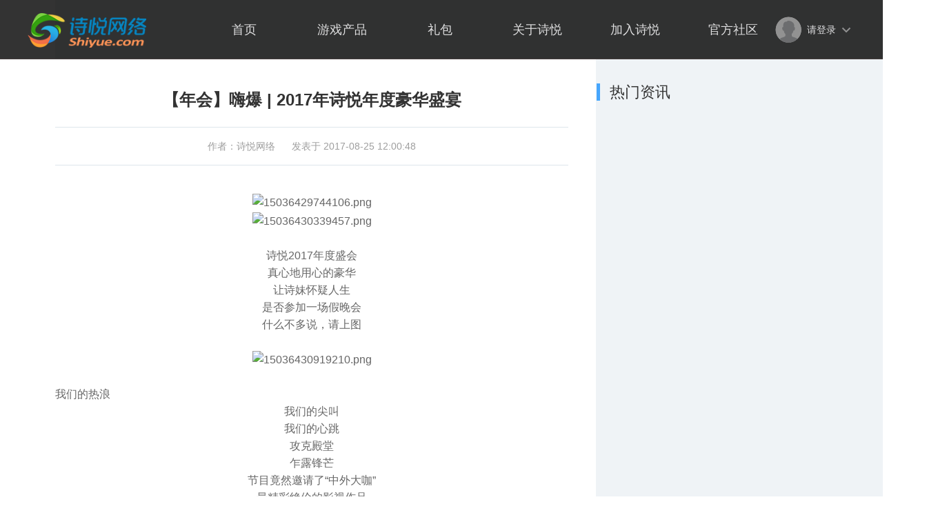

--- FILE ---
content_type: text/html; charset=utf-8
request_url: https://www.shiyue.com/new_detail_4_916.html
body_size: 7069
content:
<!DOCTYPE html>
<html lang="en">
<head>
    <meta charset="UTF-8">
    <meta name="renderer" content="webkit">
    <meta name="wap-font-scale" content="no">
    <meta http-equiv="X-UA-Compatible" content="IE=edge,chrome=1"/>
    <meta name="author" content="广州诗悦网络科技有限公司,lailina@shiyuegame.com"/>
    <title>【年会】嗨爆 | 2017年诗悦年度豪华盛宴-诗悦网络-精品游戏探索者</title>

    <link rel="shortcut icon" href="assets/images/favicon.ico">
    <meta name="keywords" content="游戏平台,免费游戏平台,手机游戏平台,手机游戏,手游礼包领取,手机游戏下载,诗悦,诗悦游戏,诗悦游戏官网,诗悦手游平台">
    <meta name="description"
          content="诗悦网络是一家专注精品手游研发和发行的游戏公司，以高端自主研发技术为依托，关注玩家需求，并以精美的游戏画面，为玩家呈现一场超越市面游戏效果的视觉盛宴。仙凡幻想、闪烁之光、风色世界、圣剑纪元等是我们为玩家提供的最新精品手游">
    <meta name="format-detection" content="telephone=no, email=no">

    <meta name="sogou_site_verification" content="2wWQbCc1Y5"/>
    <meta name="360-site-verification" content="9180d32f301369f964c255d88468f137"/>

    <script>
        if (/Android|webOS|iPhone|iPod|BlackBerry/i.test(navigator.userAgent)) {
            var path = window.location.pathname.split('/');
            var id = path.pop();
            var type = path.pop();

            if (typeof type != 'undefined' && type != 'm') {
                
                //                 var websiteMobileUrl = location.href + "m" + id;
                var href = location.origin;
                var websiteMobileUrl = href + "/m/" + id;
                var http = new XMLHttpRequest();
                http.open('HEAD', websiteMobileUrl, false);
                http.send();
                if (http.status != 404) {
                    window.location.href = websiteMobileUrl;
                }
            }
        }
    </script>
        <link rel="shortcut icon" href="assets/images/favicon.ico" />
    <link rel="stylesheet" href="assets/css/reset.min.css?v=1663300142" />
    <link rel="stylesheet" href="assets/css/common.css?v=1663300142" />
    <link rel="stylesheet" href="assets/css/slider.css?v=1663300142" />
<link rel="stylesheet" href="assets/css/news.css?v=1663300142" />

</head>
<body>

<!-- header -->
<div class="sy-header">
  <div class="header w12 clearfix">
    <a href="https://www.shiyue.com" class="logo">
      <h1>
        <img src="assets/images/logo.png" alt="诗悦网络"/>
      </h1>
    </a>

    <ul class="nav" id="J_nav">
      <li>
        <a href="https://www.shiyue.com">首页</a>
      </li>
      <li>
        <a href="games.html">游戏产品</a>
      </li>
      <li>
        <a href="gifts.html">礼包</a>
      </li>
      <li>
        <a href="about.html">关于诗悦</a>
      </li>
      <li>
        <a href="join.html">加入诗悦</a>
      </li>
      <li>
        <a href="https://pc-bbs.shiyue.com/" target="_blank">官方社区</a>
      </li>
      <div class="nav-line"></div>
    </ul>





    <div class="drop" id="J_drop_menu">
      <div class="avatar">
        <div class="icon">
          <img src="assets/images/avatar.png" alt=""/>
        </div>
        <span class="name">请登录</span>
        <i></i>
      </div>
      <ul class="drop-menu">
        <li class="drop-menu1">
          <a href="javascript:;" class="btn-login J_btn_login"><i></i> <span>登录</span></a>
          <a href="personal.html" class="btn-personal J_btn_personal"><i></i> <span>个人中心</span></a>
        </li>
        <li class="drop-menu2">
          <a href="pay.html"><i></i> <span>充值</span></a>
        </li>
        <li class="drop-menu3">
          <a href="service.html"><i></i> <span>客服中心</span></a>
        </li>
        <li class="drop-menu4">
          <a href="javascript:;" class="btn-logout J_btn_logout"><i></i> <span>退出登录</span></a>
        </li>
      </ul>
    </div>
  </div>
</div>

<!-- 登录注册弹窗 -->
<div class="pop pop-panel hide" id="J_pop_panel">
  <div class="mask"></div>

  <!-- 登录 -->
  <div class="pop-login">
    <div class="pop-close"></div>

    <ul class="login-menu">
      <li data-login_type="1" class="cur">账号登录</li>
      <li data-login_type="2">短信登录</li>
    </ul>

    <!-- 账号密码登录 -->
    <div class="pop-group-box">
      <div class="pop-group">
        <div class="group-item clearfix">
          <img class="group-reminder-icon" src="assets/images/acc-icon.png" alt="提示" />
          <input class="g-input" name="username" type="text" placeholder="请输入手机号码/账号" onkeyup="value=value.replace(/[\u4e00-\u9fa5]/ig,'')" />
          <i class="clear-input"></i>
        </div>
      </div>
      <div class="pop-group captcha">
        <div class="group-item clearfix">
          <img class="group-reminder-icon" src="assets/images/captcha-icon.png" alt="提示" />
          <input name="captcha" class="g-input" type="text" placeholder="请输入验证码" onkeyup="value=value.replace(/[^0-9a-zA-Z]/ig,'')" />
          <div class="get-captcha">
            <img class="pic-captcha" src="" alt="验证码" />
            <span class="refresh-captcha"></span>
          </div>
          <i class="clear-input"></i>
        </div>
      </div>
      <div class="pop-group">
        <div class="group-item clearfix">
          <img class="group-reminder-icon" src="assets/images/pwd-icon.png" alt="提示" />
          <input name="pwd" class="g-input" type="password" placeholder="请输入密码" onkeyup="value=value.replace(/[\u4e00-\u9fa5]/ig,'')" />
          <i class="clear-input"></i>
        </div>
      </div>
    </div>

    <!-- 手机短信登录 -->
    <div class="pop-group-box hide">
      <div class="pop-group">
        <div class="group-item clearfix">
          <img class="group-reminder-icon" src="assets/images/phone-icon.png" alt="提示" />
          <input class="g-input" name="phone" type="text" placeholder="请输入手机号码" onkeyup="value=value.replace(/[^0-9]/ig,'')" />
          <i class="clear-input"></i>
        </div>
      </div>
      <div class="pop-group sms">
        <div class="group-item clearfix">
          <img class="group-reminder-icon" src="assets/images/pwd-icon.png" alt="提示" />
          <input name="code" class="g-input" type="password" placeholder="手机验证码" onkeyup="value=value.replace(/[^0-9]/ig,'')" />
          <button class="get-sms">获取验证码</button>
          <i class="clear-input"></i>
        </div>
      </div>
    </div>

    <div class="pop-about clearfix">
      <input name="remember" type="checkbox" value="记住用户名" checked="checked" />
      <span>记住用户名</span>
      <a href="forget.html" class="forgot">忘记密码？</a>
    </div>
    <div class="pop-group login">
      <button class="pop-btn pop-btn-login">立即登录</button>
    </div>
    <div class="pop-bottom">
      <span>还没有账号？</span>
      <a class="pop-reg-btn" href="javascript:;">立即注册</a>
    </div>
    <div class="pop-protocol">
      请您认真阅读并充分理解<a href="article_detail_10_34.html" target="_blank">《诗悦游戏用户服务协议》</a>、
      <a href="article_detail_10_37.html" target="_blank">《诗悦游戏隐私政策》</a>和<a href="article_detail_10_675.html" target="_blank">《诗悦游戏儿童隐私保护政策》</a
      >内容，如您不同意该内容，请勿注册或使用诗悦游戏服务。
    </div>
  </div>

  <!-- 注册 -->
  <div class="pop-register">
    <div class="pop-close"></div>
    <div class="title">
      注册诗悦平台账号
    </div>
    <div class="pop-group">
      <div class="group-item clearfix">
        <div class="g-label">手机号码：</div>
        <input class="g-input" name="phone" type="text" placeholder="请输入手机号" onkeyup="value=value.replace(/[^0-9]/ig,'')" />
        <i class="clear-input"></i>
      </div>
    </div>
    <div class="pop-group sms">
      <div class="group-item clearfix">
        <div class="g-label">验证码：</div>
        <input class="g-input" name="code" type="text" placeholder="手机验证码" onkeyup="value=value.replace(/[^0-9]/ig,'')" />
        <i class="clear-input"></i>
        <button class="get-sms">获取验证码</button>
      </div>
    </div>
    <div class="pop-group">
      <div class="group-item clearfix">
        <div class="g-label">密码：</div>
        <input class="g-input" name="pwd" type="password" placeholder="密码由6~20字母或数字组成" onkeyup="value=value.replace(/[\u4e00-\u9fa5]/ig,'')" />
        <i class="clear-input"></i>
      </div>
    </div>

    <div class="pop-group">
      <div class="group-item clearfix">
        <div class="g-label">确认密码：</div>
        <input class="g-input" name="cpwd" type="password" placeholder="请确认密码" onkeyup="value=value.replace(/[\u4e00-\u9fa5]/ig,'')" />
        <i class="clear-input"></i>
      </div>
    </div>
    <div class="pop-group">
      <div class="group-item clearfix">
        <div class="g-label">姓名：</div>
        <input class="g-input" name="card_name" type="text" placeholder="请输入真实姓名" />
        <i class="clear-input"></i>
      </div>
    </div>
    <div class="pop-group">
      <div class="group-item clearfix">
        <div class="g-label">身份证：</div>
        <input class="g-input" name="card_id" type="text" placeholder="请输入有效的18位身份证号码" onkeyup="value=value.replace(/[\u4e00-\u9fa5]/ig,'')" />
        <i class="clear-input"></i>
      </div>
    </div>
    <div class="pop-agreement clearfix">
      <input name="agreement" type="checkbox" value="" checked="checked" />
      阅读并同意<a href="article_detail_10_34.html" target="_blank">诗悦网络用户协议</a>和<a href="article_detail_10_37.html" target="_blank">诗悦隐私协议</a>
    </div>
    <div class="pop-group register">
      <button class="pop-btn pop-btn-register">立即注册</button>
    </div>
    <div class="pop-bottom">
      <span>已有账号？</span>
      <a class="pop-log-btn" href="javascript:;">立即登录</a>
    </div>
  </div>
</div>

<!-- 实名认证 -->
<div class="pop pop-verified hide" id="J_pop_verified">
  <div class="mask"></div>
  <div class="content">
    <div class="head">
      <span>实名认证</span>
      <a href="javascript:;" class="pop-close"></a>
    </div>
    <div class="body">
      <div class="tips">
        <p>
          亲爱的用户 <br />
          根据国家相关法规要求，请尽快完善实名制信息
        </p>
      </div>
      <div class="verified-item clearfix">
        <div class="verified-l">真实姓名：</div>
        <div class="verified-r">
          <input class="ipt-inner" name="card_name" type="text" placeholder="请输入真实姓名" />
          <i class="clear-input"></i>
        </div>
      </div>

      <div class="verified-item clearfix">
        <div class="verified-l">身份证号：</div>
        <div class="verified-r">
          <input class="ipt-inner" name="card_id" type="text" placeholder="请输入证件号码" onkeyup="value=value.replace(/[\u4e00-\u9fa5]/ig,'')" />
          <i class="clear-input"></i>
        </div>
      </div>
      <a href="javascript:;" class="btn-verified">提 交</a>
    </div>
  </div>
</div>

<div class="container">
      <div class="news-details-wrap">
    <input type="hidden" name="article_id" value="916" />
    <!-- 新闻详情 -->
    <div class="news-details w12 clearfix" id="J_news_details">
      <div class="details-content">
        <div class="details-title">
          <h1>【年会】嗨爆 | 2017年诗悦年度豪华盛宴</h1>
          <p>
            作者：诗悦网络&nbsp;&nbsp;&nbsp;&nbsp;&nbsp;&nbsp;发表于 2017-08-25 12:00:48
          </p>
        </div>
        <div class="details-body">
          <p style="text-align: center;"><img alt="15036429744106.png" src="https://api-manager.shiyue.com/assert/images/20200109/1578542409682009.png" width="642" height="899" data_ue_src="http://www.shiyuegame.com//uploads/20170825/15036429744106.png" style="height: 457px; width: 318px;" _src="/assert/images/20200109/1578542409682009.png"/></p><p style="text-align: center;"><img alt="15036430339457.png" src="https://api-manager.shiyue.com/assert/images/20200109/1578542409610094.png" width="899" height="503" data_ue_src="http://www.shiyuegame.com//uploads/20170825/15036430339457.png" style="height: 388px; width: 634px;" _src="/assert/images/20200109/1578542409610094.png"/></p><p style="text-align: center;"><br/></p><p style="text-align: center;">诗悦2017年度盛会</p><p style="text-align: center;">真心地用心的豪华</p><p style="text-align: center;">让诗妹怀疑人生</p><p style="text-align: center;">是否参加一场假晚会</p><p style="text-align: center;">什么不多说，请上图</p><p><br/></p><p style="text-align: center;"><img alt="15036430919210.png" src="https://api-manager.shiyue.com/assert/images/20200109/1578542409528433.png" data_ue_src="http://www.shiyuegame.com//uploads/20170825/15036430919210.png" _src="/assert/images/20200109/1578542409528433.png"/></p><p></p><p style="text-align: center;"><br/></p><p>我们的热浪</p><p style="text-align: center;">我们的尖叫</p><p style="text-align: center;">我们的心跳</p><p style="text-align: center;">攻克殿堂</p><p style="text-align: center;">乍露锋芒</p><p style="text-align: center;">节目竟然邀请了“中外大咖”</p><p style="text-align: center;">最精彩绝伦的影视作品</p><p style="text-align: center;">最火辣辣的劲歌热舞</p><p><br/></p><p style="text-align: center;"><img alt="15036431223294.png" src="https://api-manager.shiyue.com/assert/images/20200109/1578542410387632.png" data_ue_src="http://www.shiyuegame.com//uploads/20170825/15036431223294.png" _src="/assert/images/20200109/1578542410387632.png" width="750" height="529" border="0" vspace="0" title="15036431223294.png" style="width: 750px; height: 529px;"/></p><p style="text-align: center;"><br/></p><p>“最Hit&nbsp;Hot的洗剪吹组合”</p><p><br/></p><p style="text-align: center;"><img alt="15036431616107.png" src="https://api-manager.shiyue.com/assert/images/20200109/1578542410586730.png" data_ue_src="http://www.shiyuegame.com//uploads/20170825/15036431616107.png" _src="/assert/images/20200109/1578542410586730.png"/></p><p style="text-align: center;"><br/></p><p>“最受万千少女爱戴的基情天团”</p><p><br/></p><p></p><p style="text-align: center;"><img alt="15036431777405.png" src="https://api-manager.shiyue.com/assert/images/20200109/1578542410864430.png" data_ue_src="http://www.shiyuegame.com//uploads/20170825/15036431777405.png" _src="/assert/images/20200109/1578542410864430.png" width="750" height="318" border="0" vspace="0" title="15036431777405.png" style="width: 750px; height: 318px;"/></p><p></p><p style="text-align: center;"><br/></p><p>“最人气高涨的百战大团”</p><p><br/></p><p style="text-align: center;">当然少不了</p><p style="text-align: center;">垂涎三尺的异国风情</p><p style="text-align: center;">一系列欢声笑语</p><p><br/></p><p style="text-align: center;"><img alt="15036431955477.png" src="https://api-manager.shiyue.com/assert/images/20200109/1578542411904967.png" data_ue_src="http://www.shiyuegame.com//uploads/20170825/15036431955477.png" _src="/assert/images/20200109/1578542411904967.png"/></p><p><br/></p><p style="text-align: center;"><img alt="15036432116889.png" src="https://api-manager.shiyue.com/assert/images/20200109/1578542411726429.png" data_ue_src="http://www.shiyuegame.com//uploads/20170825/15036432116889.png" _src="/assert/images/20200109/1578542411726429.png"/></p><p style="text-align: center;"><br/></p><p>好像看到什么套？套路！</p><p><br/></p><p style="text-align: center;"><img alt="15036432467094.png" src="https://api-manager.shiyue.com/assert/images/20200109/1578542411846771.png" data_ue_src="http://www.shiyuegame.com//uploads/20170825/15036432467094.png" _src="/assert/images/20200109/1578542411846771.png"/></p><p style="text-align: center;"><br/></p><p>影帝级的演技啊~</p><p><br/></p><p style="text-align: center;"><img alt="15036432702568.png" src="https://api-manager.shiyue.com/assert/images/20200109/1578542412870825.png" data_ue_src="http://www.shiyuegame.com//uploads/20170825/15036432702568.png" _src="/assert/images/20200109/1578542412870825.png"/></p><p style="text-align: center;"><br/></p><p>你当我是浮夸吧</p><p><br/></p><p style="text-align: center;">~</p><p><br/></p><p style="text-align: center;"><img alt="15036432946825.png" src="https://api-manager.shiyue.com/assert/images/20200109/1578542412937039.png" data_ue_src="http://www.shiyuegame.com//uploads/20170825/15036432946825.png" _src="/assert/images/20200109/1578542412937039.png"/></p><p style="text-align: center;"><br/></p><p>皮皮虾，我们走？走得千姿百态哟</p><p><br/></p><p style="text-align: center;">今晚年会</p><p style="text-align: center;">琼台玉宇高筑</p><p style="text-align: center;">葡萄美酒对饮</p><p style="text-align: center;">今晚仿佛置身</p><p style="text-align: center;">天上人间</p><p><br/></p><p></p><p style="text-align: center;"><img alt="15036433128598.png" src="https://api-manager.shiyue.com/assert/images/20200109/1578542412280483.png" data_ue_src="http://www.shiyuegame.com//uploads/20170825/15036433128598.png" _src="/assert/images/20200109/1578542412280483.png" width="750" height="499" border="0" vspace="0" title="15036433128598.png" style="width: 750px; height: 499px;"/></p><p></p><p></p><p style="text-align: center;"><img alt="15036433309462.png" src="https://api-manager.shiyue.com/assert/images/20200109/1578542413982129.png" data_ue_src="http://www.shiyuegame.com//uploads/20170825/15036433309462.png" _src="/assert/images/20200109/1578542413982129.png" width="750" height="499" border="0" vspace="0" title="15036433309462.png" style="width: 750px; height: 499px;"/></p><p></p><p style="text-align: center;"><br/></p><p>今天，特别嗨</p><p style="text-align: center;">想想，2016年</p><p style="text-align: center;"><strong>这一年</strong></p><p style="text-align: center;">充满挑战的一年</p><p style="text-align: center;">也是诗悦</p><p style="text-align: center;">快速成长的一年</p><p style="text-align: center;"><strong>这一年</strong></p><p style="text-align: center;">诗悦人果敢、坚韧</p><p style="text-align: center;"><strong>一路谱写高歌</strong></p><p style="text-align: center;"><span style="color: rgb(255, 0, 0);">年会，每一点的豪华</span></p><p style="text-align: center;"><span style="color: rgb(255, 0, 0);">离不开每一位诗悦人</span></p><p style="text-align: center;">用专业、专注、激情</p><p style="text-align: center;">在2016年创造一次又一次</p><p style="text-align: center;">新高、惊喜、感动</p><p style="text-align: center;"><span style="color: rgb(255, 0, 0);">铸造的辉煌</span></p><p style="text-align: center;"><span style="color: rgb(255, 0, 0);">打造成今晚的豪华</span></p><p style="text-align: center;"><span style="color: rgb(255, 0, 0);">诗悦，感恩有你们！</span></p><p><br/></p><p></p><p style="text-align: center;"><img alt="15036433472283.png" src="https://api-manager.shiyue.com/assert/images/20200109/1578542413104875.png" data_ue_src="http://www.shiyuegame.com//uploads/20170825/15036433472283.png" _src="/assert/images/20200109/1578542413104875.png" width="750" height="499" border="0" vspace="0" title="15036433472283.png" style="width: 750px; height: 499px;"/></p><p></p><p></p><p style="text-align: center;"><img alt="15036433697136.png" src="https://api-manager.shiyue.com/assert/images/20200109/1578542413344300.png" data_ue_src="http://www.shiyuegame.com//uploads/20170825/15036433697136.png" _src="/assert/images/20200109/1578542413344300.png" width="750" height="499" border="0" vspace="0" title="15036433697136.png" style="width: 750px; height: 499px;"/></p><p></p><p></p><p><br/></p><p></p><p style="text-align: center;">今晚，我们用尽全力</p><p style="text-align: center;">嗨爆了整个年会</p><p style="text-align: center;">正如<strong>我们用200%努力</strong></p><p style="text-align: center;"><strong>挑战每一次难关</strong></p><p style="text-align: center;"><strong>因为诗悦</strong></p><p style="text-align: center;">这里汇聚了一群</p><p style="text-align: center;"><strong>有梦想、有斗志、有能量</strong></p><p style="text-align: center;">激情四射的<strong>追梦人</strong></p><p style="text-align: center;">也为我们提供一个</p><p style="text-align: center;">自由开放的平台</p><p style="text-align: center;">我们安心做好每一件事</p><p style="text-align: center;"><strong>谢谢，我们的诗悦！</strong></p><p><br/></p><p></p><p style="text-align: center;"><img alt="15036433891654.png" src="https://api-manager.shiyue.com/assert/images/20200109/1578542413374468.png" data_ue_src="http://www.shiyuegame.com//uploads/20170825/15036433891654.png" _src="/assert/images/20200109/1578542413374468.png" width="750" height="499" border="0" vspace="0" title="15036433891654.png" style="width: 750px; height: 499px;"/></p><p><br/></p><p style="text-align: center;">与诗悦一起，追梦造梦的人</p><p style="text-align: center;"><strong>随着时间沉淀</strong></p><p style="text-align: center;"><strong>诗悦也同样，回馈给你</strong></p><p style="text-align: center;"><strong>一定是越来越多</strong></p><p style="text-align: center;">回首2016年&nbsp;我们心怀感恩</p><p style="text-align: center;">展望2017年&nbsp;我们斗志昂扬</p><p style="text-align: center;">我们不懈梦想，直到梦成真</p><p style="text-align: center;"><strong>新的一年</strong></p><p style="text-align: center;"><strong>诗悦将会更注重游戏本质</strong></p><p style="text-align: center;"><strong>为游戏玩家带来</strong></p><p style="text-align: center;"><strong>更具品质和口碑</strong></p><p style="text-align: center;"><strong>的手游作品</strong></p><p style="text-align: center;">更多神秘大作，一个个梦想</p><p style="text-align: center;">等待上线</p><p style="text-align: center;">敬请期待</p><p style="text-align: center;">诗悦游戏</p><p style="text-align: center;">“17”从“心”出发</p>
        </div>
        <a href="javascript:;" class="back-up">返回顶部</a>
      </div>
      <div class="details-sidebar">
        <div class="title">
          <span>热门资讯</span>
        </div>
        <ul class="list" id="J_hot_news"></ul>
      </div>
    </div>
  </div>
</div>


<!-- footer -->
<div class="sy-footer">
    <div class="footer w12 clearfix">
        <a href="/" class="logo">
            <img src="assets/images/footer-logo.png" alt="诗悦网络" />
        </a>

        <div class="content">
            <div class="link">
                <a target="_blank" href="about.html">关于我们</a>
                <a target="_blank" href="join.html">加入我们</a>
                <a target="_blank" href="service.html">客服中心</a>
                <a href="about.html#contact" target="_blank">商务合作</a>
                                                                                                <a href="article_detail_10_865.html "
                           target="_blank">诗悦游戏未成年人成长守护计划</a>
                                                                                                                                                                                                </div>
            <div class="about">
                <p>抵制不良游戏，拒绝盗版游戏。注意自我保护，谨防受骗上当。适度游戏益脑，沉迷游戏伤身。合理安排时间，享受健康生活</p>
                <p>
                                                                        <a href="article_detail_10_1399.html "
                               title="《诗悦网络投诉指引》" target="_blank">《诗悦网络投诉指引》</a>
                                                                                                                                            <a href="article_detail_10_43.html "
                               title="《交易纠纷处理内容》" target="_blank">《交易纠纷处理内容》</a>
                                                                                                <a href="article_detail_10_37.html "
                               title="《诗悦游戏隐私政策》" target="_blank">《诗悦游戏隐私政策》</a>
                                                                                                <a href="article_detail_10_675.html "
                               title="《诗悦游戏儿童隐私保护政策》" target="_blank">《诗悦游戏儿童隐私保护政策》</a>
                                                                                                <a href="article_detail_10_34.html "
                               title="《诗悦游戏用户服务协议》" target="_blank">《诗悦游戏用户服务协议》</a>
                                                            </p>
                <p>
                    <span>地址：广州市天河区科韵路36-38号 三楼</span>&nbsp;&nbsp;&nbsp;&nbsp;
                    <span>联系邮箱：SYlegal@shiyue.com</span>
                    <span>客服邮箱：kefu@shiyue.com</span>
                </p>
                <p>
                    <img src="assets/images/ghs.png"/>
                    <a href="http://www.beian.gov.cn/apply/staticWebInfo?token=1a8e4306-1492-4f3a-9c0d-c7bca18484c0&webSiteId=522073#minirecnum"
                       target="_blank" rel="nofollow">粤公网安备 44010602005621号</a>&nbsp;&nbsp;&nbsp;&nbsp;
                    <a href="https://beian.miit.gov.cn" target="_blank" rel="nofollow">粤ICP备15004121号</a>&nbsp;&nbsp;&nbsp;&nbsp;

                    
                    
                </p>
                <p id="copyright">广州诗悦网络科技有限公司 版权所有 Copyright © 2019 shiyue.com. All Rights Reserved.</p>
            </div>
        </div>

        <div class="qrcode">
            <img src="assets/images/footer-qr.jpg" alt=""/>
        </div>
    </div>
</div>

<script src="assets/js/jquery-1.11.3.min.js?v=1663300142"></script>
<script src="assets/js/jquery.toast.js?v=1663300142"></script>
<script src="assets/js/sha1.min.js?v=1663300142"></script>
<script src="assets/js/sign.js?v=1663300142"></script>
<script src="assets/js/storage.js?v=1663300142"></script>
<script src="assets/js/config.js?v=1663300142"></script>
<script src="assets/js/js.cookie.min.js?v=1663300142"></script>
<script src="assets/js/kfLoginCookies.js?v=1663300142"></script>
<script src="assets/js/common.js?v=1663300142"></script>

<script src="assets/js/news_details.js?v=1663300142"></script>

<script>
    var _hmt = _hmt || [];
    (function () {
        var hm = document.createElement("script");
        hm.src = "https://hm.baidu.com/hm.js?fdd099df1b914e1e5cfcd8f7d8202721";
        var s = document.getElementsByTagName("script")[0];
        s.parentNode.insertBefore(hm, s);
    })();
</script>
</body>
</html>


--- FILE ---
content_type: text/css
request_url: https://www.shiyue.com/assets/css/reset.min.css?v=1663300142
body_size: 1071
content:
a,a:active,a:hover,a:link,a:visited{text-decoration:none}.ellipsis,svg:not(:root){overflow:hidden}*,a{-webkit-touch-callout:none}a,abbr,acronym,address,applet,article,aside,audio,b,big,blockquote,body,canvas,caption,center,cite,code,dd,del,details,dfn,div,dl,dt,em,embed,fieldset,figcaption,figure,footer,form,h1,h2,h3,h4,h5,h6,header,hgroup,html,i,iframe,img,ins,kbd,label,legend,li,mark,menu,nav,object,ol,output,p,pre,q,ruby,s,samp,section,small,span,strike,strong,sub,summary,sup,table,tbody,td,tfoot,th,thead,time,tr,tt,u,ul,var,video{margin:0;padding:0;border:0;font:inherit;vertical-align:baseline}article,aside,details,figcaption,figure,footer,header,hgroup,menu,nav,section{display:block}ol,ul{list-style:none}blockquote,q{quotes:none}blockquote:after,blockquote:before,q:after,q:before{content:'';content:none}table{border-collapse:collapse;border-spacing:0}button,input,optgroup,select,textarea{font-family:inherit; font-size:100%;margin:0;outline:0}input[type=button],input[type=submit],input[type=search],input[type=reset],textarea{-webkit-appearance:none}input:-webkit-autofill{-webkit-box-shadow:0 0 0 1000px #fff inset}img{border-style:none;vertical-align:middle}a{-webkit-backface-visibility:hidden;background-color:transparent}::-webkit-scrollbar{width:8px;height:8px}::-webkit-scrollbar-track-piece{background-color:rgba(0,0,0,0);-webkit-border-radius:6px}::-webkit-scrollbar-thumb:vertical{height:8px;background-color:rgba(125,125,125,.4);-webkit-border-radius:6px}::-webkit-scrollbar-thumb:horizontal{width:8px;background-color:rgba(125,125,125,.4);-webkit-border-radius:6px}.clearfix:after,.clearfix:before{content:'\0020';display:block;height:0;clear:both;visibility:hidden}.ellipsis{text-overflow:ellipsis;white-space:nowrap}*{-moz-box-sizing:border-box;-webkit-box-sizing:border-box;box-sizing:border-box;-webkit-tap-highlight-color:transparent;-webkit-font-smoothing:antialiased;-ms-touch-action:none}body,html{width:100%;height:100%}body{-webkit-font-smoothing: antialiased;position:relative; font-family: 'Microsoft YaHei', 'Helvetica Neue', Helvetica, Arial, 'PingFang SC', 'Hiragino Sans GB', 'Heiti SC', 'WenQuanYi Micro Hei', sans-serif;color:#000;line-height:1.6}

--- FILE ---
content_type: text/css
request_url: https://www.shiyue.com/assets/css/common.css?v=1663300142
body_size: 4187
content:
/*html {
    filter: grayscale(100%);
    filter: progid:DXImageTransform.Microsoft.BasicImage(grayscale=1);
    -webkit-filter: grayscale(100%);
}*/
body {
    min-width: 1360px;
    margin: 0 auto;
    background: #f4f9fb
}

td {
    border-width: 1px;
    border-style: solid;
}

.w12 {
    width: 1200px;
    min-width: 1200px;
    margin: 0 auto;
    position: relative
}

.mid {
    width: 1200px;
    margin: 0 auto
}

.show {
    display: block
}

.hide {
    display: none
}

input::-ms-clear,
input::-ms-reveal {
    display: none
}

input::-moz-input-placeholder {
    color: #a8a8a8
}

input:-moz-input-placeholder {
    color: #a8a8a8
}

input::-webkit-input-placeholder {
    color: #a8a8a8
}

input:-ms-input-placeholder {
    color: #a8a8a8
}

input::-ms-input-placeholder {
    color: #a8a8a8
}

input::-moz-placeholder {
    color: #a8a8a8
}

input::placeholder {
    color: #a8a8a8
}

textarea::-webkit-input-placeholder {
    color: #a8a8a8
}

textarea:-ms-input-placeholder {
    color: #a8a8a8
}

textarea::-ms-input-placeholder {
    color: #a8a8a8
}

textarea::-moz-placeholder {
    color: #a8a8a8
}

textarea::placeholder {
    color: #a8a8a8
}

.sy-header {
    width: 100%;
    min-width: 1200px;
    height: 86px;
    background: rgba(0, 0, 0, .8);
    border-bottom: 1px solid #463d3c;
    position: fixed;
    left: 0;
    top: 0;
    z-index: 9
}

.sy-header .header {
    display: flex;
}

.sy-header .logo {
    flex: 0 0 auto;
    width: 193px;
    margin: 16px 60px 0 0
}

.sy-header .logo img {
    width: 172px;
    height: 56px;
    object-fit: contain;
}

.sy-header .nav {
    flex: 1;
    display: flex;
    position: relative;
    margin-right: -20px;
}

.sy-header .nav::after {
    content: '';
    clear: both;
}

.sy-header .nav>li {
    flex: 1 1 100px;
    width: 100px;
    margin-right: 20px;
    height: 86px;
    line-height: 86px;
    text-align: center;
}

.sy-header .nav>li:last-child {
    margin-right: 0;
}

.sy-header .nav>li>a {
    display: block;
    width: 100%;
    height: 100%;
    font-size: 18px;
    color: #DFDFE0;
    -webkit-box-sizing: border-box;
    box-sizing: border-box
}

.sy-header .nav .nav-line {
    width: 0;
    position: absolute;
    left: 0;
    bottom: 0;
    height: 3px;
    background-color: #21adfc;
    transform: translateX(20px);
}

.sy-header .zs {
    float: left;
    height: 28px;
    margin: 28px 10px 0 14px
}

.sy-header .zs a {
    display: block;
    width: 136px;
    height: 28px;
    background: url(../images/zs.png) no-repeat center;
    font-size: 14px;
    color: #fb9e3f;
    line-height: 28px;
    text-indent: 38px
}

.sy-header .drop {
    float: right;
    height: 86px;
    line-height: 86px;
    position: relative
}

.sy-header .drop .avatar {
    margin-right: 6px;
    cursor: pointer;
    display: -webkit-box;
    display: -ms-flexbox;
    display: flex;
    -webkit-box-pack: center;
    -ms-flex-pack: center;
    justify-content: center;
    -webkit-box-align: center;
    -ms-flex-align: center;
    align-items: center
}

.sy-header .drop .avatar .icon {
    display: inline-block;
    width: 38px;
    height: 38px;
    border-radius: 50%;
    vertical-align: middle;
    background: url(../images/avatar.png) no-repeat center;
    background-size: cover;
    position: relative;
    overflow: hidden
}

.sy-header .drop .avatar .icon img {
    position: absolute;
    left: 0;
    top: 0;
    width: 100%;
    height: 100%
}

.sy-header .drop .avatar span {
    display: inline-block;
    font-size: 14px;
    color: #dfdfe0;
    padding: 0 8px;
    max-width: 120px;
    overflow: hidden;
    text-overflow: ellipsis;
    white-space: nowrap
}

.sy-header .drop .avatar i {
    display: inline-block;
    width: 14px;
    height: 9px;
    background: url(../images/drop-icon.png) no-repeat center;
    background-size: cover;
    -webkit-transition: all .2s;
    transition: all .2s
}

.sy-header .drop .avatar i.show {
    -webkit-transform: rotate(-180deg);
    transform: rotate(-180deg)
}

.sy-header .drop-menu-btn {
    position: relative;
    z-index: 999;
}

.sy-header .drop-menu-btn .drop-menu {
    display: none;
}

.sy-header .drop-menu-btn:hover .drop-menu {
    display: block;
}


.sy-header .drop-menu {
    display: none;
    width: 100%;
    position: absolute;
    left: 0;
    top: 100%;
    z-index: 9;
    background: rgba(0, 0, 0, .8)
}

.sy-header .drop-menu.show {
    display: block
}

.sy-header .drop-menu a {
    display: block;
    min-height: 56px;
    padding: 18px 0;
    line-height: 20px;
    border-bottom: 1px solid #463d3c;
    font-size: 16px;
    color: #DFDFE0;
}

.sy-header .drop-menu a:hover {
    color: #21ADFC;
}

.ewm-hover {
    text-align: center;
}

.ewm-hover img {
    display: none;
    width: calc(100% - 8px);
    transform: translateY(10px);
}

.ewm-hover:hover img {
    display: inline-block;
}

.sy-header .drop-menu a.btn-logout,
.sy-header .drop-menu a.btn-personal {
    display: none
}

.sy-header .drop-menu i {
    display: inline-block;
    width: 22px;
    height: 22px;
    margin: 0 12px;
    vertical-align: middle;
    background: url(../images/drop-menu.png) no-repeat center;
    background-position: 0 0
}

.sy-header .drop-menu li.drop-menu1 i {
    background-position: 0 0
}

.sy-header .drop-menu li.drop-menu2 i {
    background-position: -66px 0
}

.sy-header .drop-menu li.drop-menu3 i {
    background-position: -88px 0
}

.sy-header .drop-menu li.drop-menu4 i {
    background-position: -110px 0
}

.sy-header .drop-menu span {
    display: inline-block
}

.banner {
    height: 322px;
    overflow: hidden;
    position: relative
}

.banner .inner {
    position: absolute;
    width: 1920px;
    left: 50%;
    top: 0;
    margin-left: -960px
}

.sy-wrap {
    background: #f4f9fb url(../images/wrap.jpg) no-repeat center top
}

.sy-footer {
    background: #30333a;
    padding: 24px 0 40px
}

.sy-footer .logo {
    float: left;
    width: 172px;
    margin: 34px 62px 0 0
}

.sy-footer .logo img {
    width: 172px;
    height: 56px;
    object-fit: contain;
}

.sy-footer .content {
    float: left;
    width: 780px;
    font-size: 14px;
    color: #7d7d7d
}

.sy-footer .content a {
    color: #7d7d7d;
    vertical-align: middle
}

.sy-footer .link {
    margin-bottom: 14px
}

.sy-footer .link a {
    color: #bdc1c2;
    padding: 0 22px;
    border-right: 1px solid #bdc1c2
}

.sy-footer .link a:last-child {
    border-right: none
}

.sy-footer .link a:nth-of-type(1) {
    padding-left: 0
}

.sy-footer .qrcode {
    float: right;
    margin: 24px 16px 0 0
}

.pagination {
    padding: 40px 0;
    font-size: 12px;
    color: #8d8d8d;
    margin-right: 10px;
    padding-left: 20px;
    -webkit-box-sizing: border-box;
    box-sizing: border-box;
    display: -webkit-box;
    display: -ms-flexbox;
    display: flex;
    -webkit-box-align: center;
    -ms-flex-align: center;
    align-items: center;
    -webkit-box-pack: center;
    -ms-flex-pack: center;
    justify-content: center;
    text-align: center
}

.pagination .go,
.pagination a {
    display: inline-block;
    min-width: 28px;
    height: 24px;
    margin: 0 4px;
    line-height: 24px;
    border: 1px solid #e8e8e8;
    text-align: center;
    border-radius: 2px;
    font-size: 12px;
    color: #8d8d8d;
    vertical-align: middle;
    cursor: pointer
}

.pagination .go:hover,
.pagination a.current,
.pagination a:hover {
    background-color: #46a6fd;
    border-color: #46a6fd;
    color: #fff
}

.pagination #firstPage,
.pagination #lastPage,
.pagination .firstPage,
.pagination .lastPage {
    width: 44px
}

.pagination #nextPage,
.pagination #prePage,
.pagination .nextPage,
.pagination .prePage {
    position: relative;
    text-indent: -99999px
}

.pagination #nextPage::after,
.pagination #prePage::after,
.pagination .nextPage::after,
.pagination .prePage::after {
    content: '';
    display: block;
    width: 6px;
    height: 6px;
    border-left: 1px solid #8d8d8d;
    border-top: 1px solid #8d8d8d;
    position: absolute;
    left: 11px;
    top: 8px
}

.pagination #prePage::after,
.pagination .prePage::after {
    -webkit-transform: rotate(-45deg);
    transform: rotate(-45deg)
}

.pagination #nextPage::after,
.pagination .nextPage::after {
    left: 8px;
    -webkit-transform: rotate(135deg);
    transform: rotate(135deg)
}

.pagination #nextPage:hover::after,
.pagination #prePage:hover::after,
.pagination .nextPage:hover::after,
.pagination .prePage:hover::after {
    border-left: 1px solid #fff;
    border-top: 1px solid #fff
}

.pagination input {
    display: inline-block;
    background: #f5f5f5;
    width: 40px;
    height: 24px;
    margin: 0 4px;
    text-align: center;
    line-height: 24px;
    font-size: 12px;
    color: #8d8d8d;
    border: 1px solid #e8e8e8;
    -webkit-box-sizing: border-box;
    box-sizing: border-box;
    position: relative;
    top: 1px;
    outline: 0;
    -webkit-appearance: none;
    -webkit-tap-highlight-color: transparent
}

.pagination .totalPages {
    margin: 0 4px
}

.pagination .totalPages span {
    margin: 0 2px
}

.page {
    height: 110px;
    text-align: center;
    -webkit-box-sizing: border-box;
    box-sizing: border-box;
    padding-top: 41px;
    font-size: 12px;
    color: #8d8d8d
}

.page a,
.page span {
    display: inline-block;
    height: 28px;
    width: 28px;
    line-height: 26px;
    border: 1px solid #e8e8e8;
    -webkit-box-sizing: border-box;
    box-sizing: border-box;
    margin: 0 4px;
    cursor: pointer;
    color: #8d8d8d
}

.page .first,
.page .last {
    width: 44px
}

.page input {
    display: inline-block;
    outline: 0;
    -webkit-appearance: none;
    -webkit-tap-highlight-color: transparent;
    background: #f5f5f5;
    width: 60px;
    height: 28px;
    border: 1px solid #e8e8e8;
    -webkit-box-sizing: border-box;
    box-sizing: border-box;
    line-height: 26px;
    font-size: 14px;
    color: #8d8d8d;
    position: relative;
    top: 1px;
    margin: 0 4px;
    text-align: center
}

.page a.on,
.page span.on {
    border: 1px solid #46a6fd;
    color: #fff;
    background: #46a6fd
}

.page a:hover {
    border: 1px solid #46a6fd;
    color: #46a6fd
}

.page a.on:hover {
    border: 1px solid #46a6fd;
    color: #fff;
    background: #46a6fd
}

.page .go:hover {
    border: 1px solid #46a6fd;
    color: #fff;
    background: #46a6fd
}

.page input:focus {
    border: 1px solid #46a6fd
}

.pop {
    width: 100%;
    height: 100%;
    position: fixed;
    left: 0;
    top: 0;
    z-index: 999;
    padding-top: 150px;
    -webkit-box-sizing: border-box;
    box-sizing: border-box
}

.pop .mask {
    width: 100%;
    height: 100%;
    background: rgba(0, 0, 0, .6);
    position: absolute;
    left: 0;
    top: 0;
    z-index: 1
}

.pop .content {
    position: absolute;
    left: 50%;
    top: 50%;
    z-index: 2;
    -webkit-transform: translate(-50%, -50%);
    transform: translate(-50%, -50%)
}

.pop-login,
.pop-register {
    display: none;
    width: 400px;
    padding: 0 40px;
    margin: 0 auto;
    background-color: #fff;
    border-radius: 6px;
    overflow: hidden;
    position: relative;
    z-index: 2
}

.pop-login .title,
.pop-register .title {
    height: 68px;
    text-align: center;
    font-size: 24px;
    color: #666;
    line-height: 68px
}

.pop-close {
    display: block;
    width: 22px;
    height: 22px;
    background: url(../images/close.png) no-repeat center;
    background-size: cover;
    position: absolute;
    right: 12px;
    top: 12px;
    z-index: 3;
    cursor: pointer
}

.pop-login .login-menu {
    text-align: center;
    margin: 16px auto 22px;
    border-bottom: 1px solid #e5e5e5
}

.pop-login .login-menu li {
    display: inline-block;
    width: 110px;
    margin: 0 10px;
    font-size: 18px;
    color: #666;
    line-height: 46px;
    cursor: pointer
}

.pop-login .login-menu li.cur {
    border-bottom: 3px solid #4c9dfb
}

.pop-group {
    margin-bottom: 10px
}

.pop-login .login,
.pop-register .register {
    margin-bottom: 0
}

.pop-group .group-item {
    height: 45px;
    position: relative
}

.pop-register .group-item {
    height: 36px
}

.pop-group .clear-input {
    display: none;
    width: 42px;
    height: 100%;
    cursor: pointer;
    background: url(../images/clear-icon.png) center no-repeat;
    background-size: 16px;
    position: absolute;
    right: 0;
    top: 0
}

.pop-login .captcha .clear-input {
    right: 154px
}

.pop-login .sms .clear-input,
.pop-register .sms .clear-input {
    right: 114px
}

.pop-group .g-label {
    float: left;
    width: 78px;
    height: 100%;
    font-size: 14px;
    color: #666;
    line-height: 34px;
    text-align: right
}

.pop-group .g-input {
    float: left;
    width: 320px;
    height: 100%;
    text-indent: 42px;
    border: 1px solid #e5e5e5;
    border-radius: 4px;
    background: 0 0;
    outline: 0;
    font-size: 14px;
    color: #8d8d8d;
    line-height: 44px
}

.pop-register .g-input {
    width: 242px;
    text-indent: 10px;
    line-height: 34px
}

.pop-login .captcha {
    display: none
}

.pop-login .captcha .g-input {
    width: 166px
}

.pop-login .sms .g-input {
    width: 204px
}

.pop-register .sms .g-input {
    width: 126px
}

.pop-group .group-reminder-icon {
    position: absolute;
    left: 12px;
    top: 14px
}

.pop-group .get-captcha {
    float: right;
    width: 142px;
    height: 100%
}

.pop-group .get-captcha img {
    float: left;
    display: block;
    width: 100px;
    height: 100%;
    cursor: pointer
}

.pop-group .get-captcha span {
    float: left;
    display: block;
    width: 42px;
    height: 100%;
    background: url(../images/refrech.png) center no-repeat;
    background-size: 29px 25px;
    cursor: pointer
}

.pop-group .get-sms {
    float: left;
    display: block;
    width: 108px;
    height: 100%;
    margin-left: 6px;
    background-color: #e5e5e5;
    outline: 0;
    border: none;
    text-align: center;
    border-radius: 4px;
    overflow: hidden;
    font-size: 14px;
    color: #333;
    cursor: pointer
}

.pop-group .get-sms.gray {
    background-color: #999;
    font-size: 14px;
    color: #ccc
}

.pop-group .group-tips {
    width: 100%;
    font-size: 12px;
    height: 30px;
    line-height: 30px;
    color: #a8a8a8;
    text-align: left;
    -webkit-box-sizing: border-box;
    box-sizing: border-box;
    padding-left: 80px
}

.pop-about {
    font-size: 14px;
    color: #6c6c6c;
    line-height: 34px;
    margin-bottom: 10px
}

.pop-about input,
.pop-agreement input {
    vertical-align: middle;
    position: relative;
    top: -2px
}

.pop-about a {
    color: #6c6c6c;
    float: right
}

.pop-agreement {
    text-align: center;
    font-size: 14px;
    color: #6c6c6c;
    line-height: 34px
}

.pop-agreement a {
    color: #6c6c6c
}

.pop-bottom {
    text-align: center;
    font-size: 14px;
    color: #666;
    line-height: 60px
}

.pop-bottom a {
    color: #fd9f31
}

.pop-btn {
    display: block;
    width: 320px;
    height: 50px;
    text-align: center;
    border-radius: 10px;
    background-color: #4c9dfb;
    font-size: 18px;
    color: #fff;
    border: none;
    cursor: pointer
}

.pop-protocol {
    padding: 14px 0;
    border-top: 1px solid #e5e5e5;
    font-size: 14px;
    color: #a8a8a8;
    line-height: 22px;
    text-align: left
}

.pop-protocol a {
    color: #a8a8a8
}

.pop-system {
    display: none;
    width: 336px;
    padding: 20px;
    -webkit-box-sizing: border-box;
    box-sizing: border-box;
    border-radius: 10px;
    -webkit-box-shadow: 2px 2px 10px #ccc;
    box-shadow: 2px 2px 10px #ccc;
    background: #fff;
    position: absolute;
    top: 86px;
    right: 24px;
    z-index: 8
}

.pop-system .title {
    padding-left: 34px;
    font-size: 16px;
    font-weight: 700;
    color: #424242;
    background: url(../images/sys-icon.png) no-repeat left center
}

.pop-system .body {
    font-size: 14px;
    color: #666;
    padding: 6px 0 20px 36px
}

.pop-system .btn-close {
    position: absolute;
    top: 12px;
    right: 12px;
    display: block;
    width: 18px;
    height: 18px;
    background: url(../images/pop_close.png) no-repeat center;
    background-size: cover
}

.pop-system .btn-approve {
    display: block;
    width: 98px;
    margin: 0 auto;
    border-radius: 8px;
    text-align: center;
    font-size: 14px;
    color: #fff;
    line-height: 34px;
    background: #fb9e3f
}

.pop-verified .content {
    position: absolute;
    left: 50%;
    top: 50%;
    z-index: 2;
    -webkit-transform: translate(-50%, -50%);
    transform: translate(-50%, -50%);
    border-radius: 6px;
    background-color: #fff
}

.pop-verified .head {
    text-align: center;
    font-size: 24px;
    color: #333;
    line-height: 72px;
    border-top: 1px solid transparent;
    border-bottom: 1px solid #c7ced3;
    position: relative
}

.pop-verified .close {
    display: block;
    width: 22px;
    height: 22px;
    background: url(../images/close.png) no-repeat center;
    background-size: cover;
    position: absolute;
    right: 20px;
    top: 20px;
    z-index: 3
}

.pop-verified .body {
    min-width: 450px;
    padding: 28px 38px;
    -webkit-box-sizing: border-box;
    box-sizing: border-box;
    font-size: 16px;
    color: #666
}

.pop-verified .tips {
    margin-bottom: 28px
}

.pop-verified .verified-item {
    margin-bottom: 14px
}

.pop-verified .verified-l {
    float: left;
    width: 90px;
    font-size: 16px;
    color: #666;
    line-height: 40px
}

.pop-verified .verified-r {
    float: right;
    position: relative
}

.pop-verified .verified-r .ipt-inner {
    display: inline-block;
    width: 360px;
    height: 40px;
    border: 1px solid #e5e5e5;
    border-radius: 4px;
    padding: 0 10px;
    -webkit-box-sizing: border-box;
    box-sizing: border-box;
    font-size: 14px;
    color: #333;
    line-height: 40px
}

.pop-verified .btn-verified {
    display: block;
    width: 150px;
    height: 46px;
    margin: 20px auto 0;
    font-size: 14px;
    color: #fff;
    text-align: center;
    line-height: 46px;
    border-radius: 8px;
    background: #4c9dfb
}

.pop-verified .clear-input {
    display: none;
    width: 42px;
    height: 100%;
    cursor: pointer;
    background: url(../images/clear-icon.png) center no-repeat;
    background-size: 16px;
    position: absolute;
    right: 0;
    top: 0
}

#shiyue1 {
    width: 80px;
    height: 80px;
    position: fixed;
    right: 25px;
    bottom: 75px;
    z-index: 6;
    background: url(../images/shiyue1.png) no-repeat center;
    background-size: contain;
    cursor: pointer
}

.flexDate_header {
    background-color: #4c9dfb !important
}

li.flexDate_selected {
    background-color: #4c9dfb !important;
    color: #fff !important
}

.flexDate_dateCard>ul>li:hover {
    border-color: #4c9dfb !important
}

.flexDate_leftBorder,
.flexDate_rightBorder {
    background-color: #fff !important;
    border: 1px solid #e0e0e0 !important;
    opacity: 1 !important
}

@-webkit-keyframes fadeInRight2 {
    0% {
        opacity: 0;
        -webkit-transform: translate3d(25%, 0, 0);
        transform: translate3d(25%, 0, 0)
    }

    100% {
        opacity: 1;
        -webkit-transform: none;
        transform: none
    }
}

@keyframes fadeInRight2 {
    0% {
        opacity: 0;
        -webkit-transform: translate3d(25%, 0, 0);
        transform: translate3d(25%, 0, 0);
        -ms-transform: translate3d(25%, 0, 0)
    }

    100% {
        opacity: 1;
        -webkit-transform: none;
        transform: none;
        -ms-transform: none
    }
}

.fadeInRight2 {
    -webkit-animation-name: fadeInRight2;
    animation-name: fadeInRight2
}

--- FILE ---
content_type: text/css
request_url: https://www.shiyue.com/assets/css/slider.css?v=1663300142
body_size: 1109
content:
.slider{position:relative;padding:156px 0 70px;background:#fff}.slider .slider-center{width:1000px;margin:0 auto}.slider .slider-center,.slider .slider-left,.slider .slider-right{position:relative;height:300px}.slider .slider-left,.slider .slider-right{overflow:hidden;-webkit-perspective:1600px;perspective:1600px}.slider .slider-left{float:left;width:500px}.slider .slider-right{float:right;width:460px}.slider .slider-content,.slider .slider-thumbnail{position:absolute;top:0;left:0;z-index:0;width:100%;height:100%;border-radius:8px;overflow:hidden}.slider .slider-content{background:#fff}.slider .slider-content h1{font-size:24px;color:#333;text-transform:uppercase}.slider .slider-content h1 a{height:47px;color:#3d4b66;font-size:26px;line-height:47px;display:-webkit-box;-webkit-box-orient:vertical;-webkit-line-clamp:1;overflow:hidden}.slider .slider-content h1 a:hover{color:#21adfc}.slider .slider-text{height:224px;font-size:16px;color:#666;line-height:32px;display:-webkit-box;-webkit-box-orient:vertical;-webkit-line-clamp:7;overflow:hidden}.slider .slider-text p{margin-top:10px}.slider .slider-footer{text-align:right;background:#fff}.slider .slider-nav{position:absolute;top:50%;margin-top:-30px;width:33px;height:59px;background-position:0 0;background-repeat:no-repeat;-webkit-transition:opacity .3s linear;transition:opacity .3s linear}.slider .slider-nav:hover{opacity:1}.slider .slider-prev{left:-100px;background-image:url(../images/prev.png);-webkit-transition:all .3s linear;transition:all .3s linear}.slider .slider-prev:hover{background-image:url(../images/prevh.png)}.slider .slider-next{right:-100px;background-image:url(../images/next.png);-webkit-transition:all .3s linear;transition:all .3s linear}.slider .slider-next:hover{background-image:url(../images/nexth.png)}.slider .slider-dots{position:absolute;bottom:15px;left:0;width:500px;text-align:center}.slider .slider-dots a{position:relative;display:inline-block;margin-right:10px;width:10px;height:10px;border:1px solid #fff;border-radius:50%;vertical-align:middle;text-indent:-999em}.slider .slider-dots a.current{width:10px;height:10px;background:#fff}.slider-content.active,.slider-thumbnail.current{z-index:2}.slider-content.current,.slider-thumbnail.active{z-index:1}.slider-thumbnail.current .bg-img{-webkit-transition:-webkit-transform 1.1s ease-in-out;transition:-webkit-transform 1.1s ease-in-out;transition:transform 1.1s ease-in-out;transition:transform 1.1s ease-in-out,-webkit-transform 1.1s ease-in-out}.slider-thumbnail.active .bg-tile{-webkit-animation:slider-scaleDown 1.1s ease-in-out;animation:slider-scaleDown 1.1s ease-in-out}.slider-content.active,.slider-content.active .slider-footer,.slider-content.active .slider-text,.slider-content.active h1,.slider-content.current,.slider-content.current .slider-footer,.slider-content.current .slider-text,.slider-content.current h1{-webkit-transform:translate3d(0,0,0);transform:translate3d(0,0,0)}.slider-content h1{-webkit-transition:-webkit-transform .2s ease-in-out;transition:-webkit-transform .2s ease-in-out;transition:transform .2s ease-in-out;transition:transform .2s ease-in-out,-webkit-transform .2s ease-in-out;-webkit-transform:translate3d(0,60px,0);transform:translate3d(0,60px,0)}.slider-content .slider-text{-webkit-transition:-webkit-transform .4s ease-in-out;transition:-webkit-transform .4s ease-in-out;transition:transform .4s ease-in-out;transition:transform .4s ease-in-out,-webkit-transform .4s ease-in-out;-webkit-transform:translate3d(0,120px,0);transform:translate3d(0,120px,0)}@-webkit-keyframes slider-scaleDown{from{-webkit-transform:translate3d(0,0,380px);transform:translate3d(0,0,380px)}to{-webkit-transform:translate3d(0,0,0);transform:translate3d(0,0,0)}}@keyframes slider-scaleDown{from{-webkit-transform:translate3d(0,0,380px);transform:translate3d(0,0,380px)}to{-webkit-transform:translate3d(0,0,0);transform:translate3d(0,0,0)}}.slider-thumbnail .bg-tile{position:absolute;overflow:hidden;width:50%;height:50%}.bg-tile:nth-child(2),.bg-tile:nth-child(4){left:50%}.bg-tile:nth-child(3),.bg-tile:nth-child(4){top:50%}.bg-img{position:absolute;display:block;width:100%;height:100%;background:#999}.bg-img img{position:absolute;display:block;width:200%;max-width:200%}.bg-tile:nth-child(2) .bg-img img,.bg-tile:nth-child(4) .bg-img img{left:-100%}.bg-tile:nth-child(3) .bg-img img,.bg-tile:nth-child(4) .bg-img img{top:-100%}

--- FILE ---
content_type: text/css
request_url: https://www.shiyue.com/assets/css/news.css?v=1663300142
body_size: 1570
content:
body{background:#fff}.container{background:#f4f9fb}.news{width:1000px;margin:0 auto;padding:20px 0}.news-list{margin-right:-20px}.news-list li{position:relative;float:left;width:320px;height:390px;border-radius:8px;-webkit-box-shadow:5px 5px 5px #e7e7e7;box-shadow:5px 5px 5px #e7e7e7;background:#fff;margin-right:20px;margin-top:40px;overflow:hidden}.news-list li.list-unscroll{opacity:0;-webkit-transform:translateY(80px);transform:translateY(80px);-ms-transform:translateY(80px)}.news-list li:hover img{-webkit-transform:scale(1.2);transform:scale(1.2)}.news-list li .img{display:block;width:320px;height:202px;overflow:hidden}.news-list li .img img{width:100%;height:100%;-webkit-transition:.6s all ease;transition:.6s all ease}.news-list li .text{padding:32px 16px 0}.news-list li h3{height:28px;font-size:18px;color:#333;line-height:28px;display:-webkit-box;-webkit-box-orient:vertical;-webkit-line-clamp:1;overflow:hidden}.news-list li p{height:106px;padding-top:10px;font-size:14px;color:#a3a3a3;line-height:24px;display:-webkit-box;-webkit-box-orient:vertical;-webkit-line-clamp:4;overflow:hidden}.news-details-wrap{background:#fff}.news-details{padding-top:86px;background:#eff3f6}.details-content{float:left;width:784px;padding:40px 40px 40px 0;-webkit-box-sizing:border-box;box-sizing:border-box;background:#fff}.details-content .back-up{display:block;width:103px;height:27px;margin:0 auto;border:1px solid #959595;font-size:14px;color:#000;line-height:27px;padding-left:32px;-webkit-box-sizing:border-box;box-sizing:border-box;background:url(../images/icon_a_back.jpg) no-repeat 10px center}.details-content .back-up:hover{background:url(../images/icon_a_back_on.jpg) no-repeat 10px center;color:#d5051c;border:1px solid #d5051c}.details-title{text-align:center;margin-bottom:40px}.details-title h1{margin-bottom:20px;font-weight:700;font-size:24px;color:#333;display:-webkit-box;-webkit-box-orient:vertical;-webkit-line-clamp:1;overflow:hidden}.details-title p{padding:16px 0;font-size:14px;color:#9e9e9e;border-top:1px solid #dee6ec;border-bottom:1px solid #dee6ec}.details-body{font-size:16px;color:#666;padding-bottom:40px;min-height:706px}.details-body div,.details-body img,.details-body p,.details-body section,.details-body span,.details-body video{max-width:100%!important}.details-voucher{display:none;-webkit-box-sizing:border-box;box-sizing:border-box;padding:5px 0 30px 0}.details-voucher h3{height:50px;line-height:50px;font-size:18px;color:#000;font-weight:400;position:relative;-webkit-box-sizing:border-box;box-sizing:border-box;padding-left:18px}.details-voucher h3 i{display:block;position:absolute;background-color:#46a6fd;width:5px;height:20px;left:0;top:15px}.details-voucher>ul li{margin:8px auto;width:366px;height:69px;background:url(../images/voucher/voucher_item.png) center no-repeat;background-size:contain;overflow:hidden;position:relative;border-bottom:none;float:left;cursor:pointer}.details-voucher>ul li:nth-of-type(odd){margin-right:12px}.voucher-left{float:left;height:100%;width:85px;text-align:center;-webkit-box-sizing:border-box;box-sizing:border-box;padding-top:10px}.voucher-left p:first-child{font-size:16px;color:#ea4f39;margin-top:4px;line-height:22px}.voucher-left.gray p:first-child{color:#b6b6b6}.voucher-left p:first-child span:first-child+span{font-size:24px}.voucher-left p:first-child+p{color:#b6b6b6;font-size:12px}.voucher-right{float:left;-webkit-box-sizing:border-box;box-sizing:border-box;padding-left:15px;padding-top:10px}.voucher-right p{line-height:16px}.voucher-right p:first-child{font-size:14px;color:#444}.voucher-right p:first-child+p,.voucher-right p:first-child+p+p{font-size:12px;color:#b6b6b6}.details-voucher .get-voucher-success,.details-voucher .no-voucher,.details-voucher .over-time,.details-voucher .used{display:none;position:absolute;right:16px;top:12px;width:41px;height:41px;background:url(../images/voucher/used.png) center no-repeat;background-size:contain}.details-voucher .over-time{background:url(../images/voucher/over_time.png) center no-repeat;background-size:contain}.details-voucher .get-voucher-success{background:url(../images/voucher/get_success.png) center no-repeat;background-size:contain}.details-voucher .no-voucher{background:url(../images/voucher/no_voucher.png) center no-repeat;background-size:contain}.details-voucher .get-voucher{position:absolute;right:0;top:0;width:25px;height:100%;background:url(../images/voucher/get_voucher.png) center no-repeat;background-size:contain;font-size:12px;-webkit-box-sizing:border-box;box-sizing:border-box;padding:8px 4px 0 6px;color:#fff;line-height:13px}.details-sidebar{float:right;width:415px;height:100%;background:#eff3f6;padding:30px 0 0}.details-sidebar .title{font-size:22px;color:#333}.details-sidebar .title span{padding-left:14px;border-left:5px solid #46a6fd}.details-sidebar .list{padding:16px}.details-sidebar .list li{margin-bottom:15px}.details-sidebar .list li a{display:block;padding:2px 15px 2px 2px;-webkit-box-sizing:border-box;box-sizing:border-box;background:#e0e3e6;overflow:hidden}.details-sidebar .list li a:hover{color:#fff;background:#21adfc}.details-sidebar .list li a:hover .text,.details-sidebar .list li a:hover .time{color:#fff}.details-sidebar .list img{float:left;width:137px;height:90px;border-radius:2px}.details-sidebar .list .text{float:right;width:210px;font-size:14px;color:#333;line-height:24px}.details-sidebar .list .text p{height:48px;display:-webkit-box;-webkit-box-orient:vertical;-webkit-line-clamp:2;overflow:hidden;margin-bottom:16px}.details-sidebar .list .text .time{color:#bbb} strong { font-weight: bold; }

--- FILE ---
content_type: application/javascript; charset=utf-8
request_url: https://www.shiyue.com/assets/js/storage.js?v=1663300142
body_size: 1261
content:
/*
* 基于localStorage制作一个本地存储插件storage.js，针对只能存字符串、不能设置时限等进行补充，设想：
* 在不支持localStorage时自动使用cookie
* 类型转换，可存储数字、布尔、对象等
* 可设置时限，超时就自我删除
* 附带整理cookie方法
* */
;(function(window) {
  var storage = {};

  // 是否支持localStorage
  if (!window.localStorage) {
    storage.support = false;
  } else {
    storage.support = true;
  }

  // time为超时时间（单位毫秒），非必填
  storage.setItem = function(key, value, time) {
    if (this.support) {
      if (typeof key != "string") {
        console.log("*STORAGE ERROR* key必须是字符串");
        return;
      }
      if (time) {
        if (typeof time != "number") {
          console.log("*STORAGE ERROR* time必须是数字");
          return;
        } else {
          time = parseInt(time) + (new Date()).getTime();
        }
      } else {
        time = null;
      }
      var setValue = {
        value: JSON.stringify(value),
        time: time
      }
      localStorage.setItem(key, JSON.stringify(setValue));
    } else {
      storage.setCookie(key, value, time)
    }
  };

  // 不存在的值会返回null
  storage.getItem = function(key) {
    if (this.support) {
      let getValue = ''
      try {
        getValue = JSON.parse(localStorage.getItem(key))
      } catch (e) {
        getValue = localStorage.getItem(key)
      }
      if (!getValue) {
        return null
      }
      if (getValue.time && getValue.time < new Date().getTime()) {
        localStorage.removeItem(key)
        return null
      } else {
        try {
          return JSON.parse(getValue.value)
        } catch (e) {
          return getValue.value
        }
      }
    } else {
      storage.getCookie(key)
    }
  };

  // 移除某个值
  storage.removeItem = function(key) {
    if (this.support) {
      localStorage.removeItem(key);
    } else {
      storage.removeCookie(key)
    }
  };
  // 清空存储
  storage.clear = function() {
    if (this.support) {
      localStorage.clear();
    } else {
      storage.clearCookie();
    }
  };

  /**** cookie方法 ****/
  storage.setCookie = function(key, value, time) {
    if (typeof key != "string") {
      console.log("*STORAGE ERROR* key必须是字符串");
      return;
    } else {
      if (typeof time != "number") {
        // cookie默认存365天
        time = 365 * 24 * 60 * 60 * 1000;
      }
      var d = new Date();
      d.setTime(d.getTime() + time);
      document.cookie = key + "=" + value + "; expires=" + d.toGMTString();
    }
  };
  storage.getCookie = function(key) {
    var cookies = document.cookie.split(";")
    var cookieValue;
    for (var i = 0; i < cookies.length; i++) {
      if (key == cookies[i].split("=")[0]) {
        cookieValue = cookies[i].split("=")[1];
        break;
      }
    }
    return cookieValue;
  };
  storage.removeCookie = function(key) {
    document.cookie = key + "=; expires=Thu, 01 Jan 1970 00:00:00 GMT";
  };
  storage.clearCookie = function() {
    var cookies = document.cookie.split(";")
    for (var i = 0; i < cookies.length; i++) {
      document.cookie = cookies[i].split("=")[0] + "=; expires=Thu, 01 Jan 1970 00:00:00 GMT";
    }
  };

  window.storage = storage;
})(window);


--- FILE ---
content_type: application/javascript; charset=utf-8
request_url: https://www.shiyue.com/assets/js/news_details.js?v=1663300142
body_size: 1010
content:
(function(e){var t=function(){this.$news_details=e("#J_news_details"),this.$hot_news=e("#J_hot_news"),this.article_id=e('input[name="article_id"]').val()};e.extend(t.prototype,{init:function(){this.readingNews(),this.getHotNews(),this.bindEvent(),this.newsReferrer()},bindEvent:function(){this.$news_details.on("click",".back-up",e.proxy(this.backUp,this))},newsReferrer:function(){this.$news_details.find(".details-body img").attr("referrerpolicy","no-referrer")},readingNews:function(){var t=this,n={};n.news=t.article_id,n.ts=Math.round(new Date/1e3),n.sign=sign(n,config.commonapi_secret),e.ajax({url:config.commonapi_web_url+"/cms/news/reading",type:"post",data:n,success:function(e){console.log("感谢您的支持~")},complete:function(e,t){200!=e.status&&console.log("请求出错")}})},renderHotNews:function(e){for(var t="",n=0,s=e.length;n<s;n++)t+='<li class="clearfix">',t+='<a href="'+(""==e[n].url?"new_detail_"+e[n].category_id+"_"+e[n].article_id+".html":e[n].url)+'">',t+='<img src="'+(""==e[n].image?"assets/images/news-bg.png":e[n].image)+'" alt="" />',t+='<div class="text">',t+="<p>"+e[n].title+"</p>",t+='<span class="time">'+(null==e[n].published_time?e[n].created_at:e[n].published_time)+"</span>",t+="</div></a>",t+="</li>";this.$hot_news.html(t)},getHotNews:function(){var t=this,n={in_c:"4,7"};n.ts=Math.round(new Date/1e3),n.sign=sign(n,config.commonapi_secret),e.ajax({url:config.commonapi_web_url+"/cms/news/hot",type:"post",data:n,success:function(n){0==n.code?t.renderHotNews(n.data):e("body").toast({position:"fixed",content:"系统繁忙，请稍候再试~",duration:2e3})},complete:function(t,n){200!=t.status&&e("body").toast({position:"fixed",content:"系统繁忙，请稍候再试~",duration:2e3})}})},refreshToken:function(t,n){var s={};s.token=t,s.ts=Math.round(new Date/1e3),s.sign=sign(s,config.sdkapi_secret),e.ajax({url:config.sdkapi_web_url+"/web/token/refresh",type:"post",data:s,success:function(e){0==e.code?(storage.setItem("sy_token",e.data.token),n&&n()):console.log(e.message)},complete:function(e,t){200!=e.status&&console.log("请求出错")}})},removeStorage:function(){storage.removeItem("sy_acc"),storage.removeItem("sy_is_real"),storage.removeItem("sy_acc_info"),storage.removeItem("sy_token")},backUp:function(t){e("html,body").animate({scrollTop:0},800)}}),e(document).ready(function(){(new t).init()})})(jQuery);

--- FILE ---
content_type: application/javascript; charset=utf-8
request_url: https://www.shiyue.com/assets/js/kfLoginCookies.js?v=1663300142
body_size: 663
content:
;(function () {
    var kfLoginCookies = {};
    // 登录信息保存在cookies
    kfLoginCookies.saveUserData = function () {
        var sy_acc = storage.getItem('sy_acc') || null
        var is_real = storage.getItem('sy_is_real')
        var sy_acc_info = storage.getItem('sy_acc_info') || null
        var sy_token = storage.getItem('sy_token')
        // 如果存在storage数据，才同步到cookies数据
        var devMode = ''
        if (document.domain === 'www.shiyue.com' || document.domain === 'kf.shiyue.com') {
            devMode = 'prod'
        } else {
            devMode = 'test'
        }
        if (sy_acc) {
            Cookies.set('sy_acc_' + devMode, sy_acc, {domain: 'shiyue.com'})
        }
        Cookies.set('is_real_' + devMode, is_real, {domain: 'shiyue.com'})
        if (sy_acc_info) {
            Cookies.set('sy_acc_info_' + devMode, sy_acc_info, {domain: 'shiyue.com'})
        }
        if (sy_token) {
            Cookies.set('sy_token_' + devMode, sy_token, {domain: 'shiyue.com'})
        }
    };

    kfLoginCookies.removeUserData = function () {
        var devMode = ''
        if (document.domain === 'www.shiyue.com' || document.domain === 'kf.shiyue.com') {
            devMode = 'prod'
        } else {
            devMode = 'test'
        }
        Cookies.set('sy_acc_' + devMode, null, {domain: 'shiyue.com'})
        Cookies.set('is_real_' + devMode, '', {domain: 'shiyue.com'})
        Cookies.set('sy_acc_info_' + devMode, null, {domain: 'shiyue.com'})
        Cookies.set('sy_token_' + devMode, '', {domain: 'shiyue.com'})
    };

    // kfLoginCookies.getUserData = function(){
    // 在客服页面，获取cookies并同步到storage
    kfLoginCookies.getSyncUserData = function () {
        // 设置cookie方式
        var devMode = ''
        if (document.domain === 'www.shiyue.com' || document.domain === 'kf.shiyue.com') {
            devMode = 'prod'
        } else {
            devMode = 'test'
        }

        var sy_acc = Cookies.get('sy_acc_' + devMode, {domain: 'shiyue.com'})
        if (sy_acc) {
            sy_acc = JSON.parse(sy_acc)
        }

        var sy_acc_info = Cookies.get('sy_acc_info_' + devMode, {domain: 'shiyue.com'})
        if (sy_acc_info) {
            sy_acc_info = JSON.parse(sy_acc_info)
        }

        var sy_token = Cookies.get('sy_token_' + devMode, {domain: 'shiyue.com'})
        sy_token = sy_token

        storage.setItem('sy_acc', sy_acc, 10 * 60 * 60 * 1000)
        storage.setItem('sy_acc_info', sy_acc_info, 10 * 60 * 60 * 1000)
        storage.setItem('sy_token', sy_token)

    };
    //写入window
    window.kfLoginCookies = kfLoginCookies;
})();

--- FILE ---
content_type: application/javascript; charset=utf-8
request_url: https://www.shiyue.com/assets/js/config.js?v=1663300142
body_size: 847
content:
var isProd = true,
    production = {},
    development = {}

//正式环境
production = {
    sdkapi_web_url: 'https://api.shiyue.com',
    commonapi_web_url: 'https://api-common.shiyue.com',
    payapi_web_url: 'https://pay.shiyue.com',
    bbsapi_web_url: 'https://api-bbs.shiyue.com',
    bbsimg_web_url: 'https://bbs-img.shiyue.com',
    serviceapi_url: 'https://api-customerService.shiyue.com',
    article_web_url: 'https://api-introduction.shiyue.com',
    sdkapi_secret: 'SQz7RrTGbb0j7NCK',
    commonapi_secret: 'JZ0PJRVzpUctYExk',
    payapi_secret: 'V9M3ox6yFL5jXTR7',
    payapi_key: 'webpayqrcode',
    forumapi_secret: 'DDGqbVSsHVt1hOSHxJUys65CVWPu5HhC',
    accountapi_secret: 'KzgSYlXKYVQokE1F0KAwp26ueTj1clNd',
    source_mod: 'web', //官网
    os_type: 3, //客户端系统类型 1安卓 2ios 3win系统
    sdk_ver: '1.1.3', //客户端版本号
    dev_str: navigator.platform, //设备标识
    articleIDList: {
        //文章素材ID列表
        desc: 1706, //简介
        RDCapability: 1707, //研发能力
        ISSCapability: 1708, //发行能力
        contactInfo: 1711, //联系方式
        vedio: 1712, //加入诗悦宣传视频
        overseas: 3022,//出海能力
    },
    introduction_url: 'https://api-introduction.shiyue.com',
    introduction_secret: 'rS3uY6zF4eA5gT3vQ5xQ4dQ3pY8uC6gV',
}

//开发环境
development = {
    sdkapi_web_url: 'https://test.shiyue.com',
    commonapi_web_url: 'http://test-common-api.shiyue.com',
    payapi_web_url: 'http://test-pay.shiyue.com',
    bbsapi_web_url: 'http://test-bbs.shiyue.com',
    bbsimg_web_url: 'http://test-bbsimg.shiyue.com',
    // article_web_url:'http://test-api-introduction.shiyue.com',
    article_web_url: 'https://api-introduction.shiyue.com',
    serviceapi_url: 'http://test-api-customerService.shiyue.com',
    sdkapi_secret: 'SQz7RrTGbb0j7NCK',
    commonapi_secret: 'JZ0PJRVzpUctYExk',
    payapi_secret: 'V9M3ox6yFL5jXTR7',
    payapi_key: 'webpayqrcode',
    forumapi_secret: 'DDGqbVSsHVt1hOSHxJUys65CVWPu5HhC',
    accountapi_secret: 'KzgSYlXKYVQokE1F0KAwp26ueTj1clNd',
    source_mod: 'web', //官网
    os_type: 3, //客户端系统类型 1安卓 2ios 3win系统
    sdk_ver: '1.1.0', //客户端版本号
    dev_str: navigator.platform, //设备标识
    articleIDList: {
        //文章素材ID列表
        desc: 1706, //简介
        RDCapability: 1707, //研发能力
        ISSCapability: 1708, //发行能力
        contactInfo: 1711, //联系方式
        vedio: 1712, //加入诗悦宣传视频
        overseas: 3022,//出海能力
    },
    introduction_url: 'http://test-api-introduction.shiyue.com',
    introduction_secret: 'rN4fC0vN5dG0oA9vS2qS3fN4iX6qN8xD',
}

var config = isProd ? production : development


--- FILE ---
content_type: application/javascript; charset=utf-8
request_url: https://www.shiyue.com/assets/js/jquery.toast.js?v=1663300142
body_size: 870
content:
!(function($) {
  'use strict'
  $.fn.toast = function(options) {
    var defaults = {
      position: 'absolute',
      top: '50%',
      left: '50%',
      animateIn: 'fadeIn', //进入的动画
      animateOut: 'fadeOut', //结束的动画
      padding: '10px 20px', //padding
      background: 'rgba(7,17,27,0.6)', //背景色
      borderRadius: '6px', //圆角
      duration: 3000, //定时器时间
      animateDuration: 500, //执行动画时间
      fontSize: '14px', //字体大小
      color: '#fff', //文字颜色
      content: '这是一个提示信息', //提示内容
      zIndex: 1001, //层级,
      flag: true //在打开下一个提示的时候立即关闭上一个提示
    }
    var opts = $.extend(defaults, options || {})
    return this.each(function() {
      var $this = $(this),
        box = '',
        timer = null
      defaults.createMessage = function() {
        if (opts.flag) {
          $('.toast').remove()
        }
        box = $('<span class="animated ' + opts.animateIn + ' toast"></span>')
          .css({
            position: opts.position,
            top: opts.top,
            left: opts.left,
            padding: opts.padding,
            background: opts.background,
            'font-size': opts.fontSize,
            color: opts.color,
            '-webkit-border-radius': opts.borderRadius,
            '-moz-border-radius': opts.borderRadius,
            'border-radius': opts.borderRadius,
            'z-index': opts.zIndex,
            '-webkit-transform': 'translate3d(-50%,-50%,0)',
            '-moz-transform': 'translate3d(-50%,-50%,0)',
            transform: 'translate3d(-50%,-50%,0)',
            '-webkit-animation-duration': opts.animateDuration / 1000 + 's',
            '-moz-animation-duration': opts.animateDuration / 1000 + 's',
            'animation-duration': opts.animateDuration / 1000 + 's'
          })
          .html(opts.content)
          .appendTo($this)
        defaults.colseMessage()
      }
      defaults.colseMessage = function() {
        timer = setTimeout(function() {
          box.remove()
        }, opts.duration)
      }
      defaults.createMessage()
    })
  }
})(jQuery)


--- FILE ---
content_type: application/javascript; charset=utf-8
request_url: https://www.shiyue.com/assets/js/sign.js?v=1663300142
body_size: 430
content:
function sortByACII(target) {
    var arr = new Array()
    var num = 0
    for (var i in target) {
        arr[num] = i
        num++
    }
    var sortArr = arr.sort()
    var sortTarget = {}
    for (var i in sortArr) {
        sortTarget[sortArr[i]] = target[sortArr[i]]
    }
    return sortTarget
}

function transString(target) {
    var arr = new Array()
    var i = 0
    for (var key in target) {
        arr[i] = unifiedEncode(key) + '=' + unifiedEncode(target[key])
        i++
    }
    return arr.join('&')
}

function isChinese(str) {
    if (/.*[\u4e00-\u9fa5]+.*$/.test(str)) {
        return false
    }
    return true
}

function unifiedEncode(str) {
    var escape_code = encodeURIComponent(str)
    if (isChinese(escape_code)) {
        return escape_code
    }
    escape_code = escape_code.replace('!', '%21')
    escape_code = escape_code.replace('(', '%28')
    escape_code = escape_code.replace(')', '%29')
    escape_code = escape_code.replace("'", '%27')
    return escape_code
}

function sign(toSign, secret) {
    toSign = sortByACII(toSign)
    toSign = transString(toSign)
    return sha1(toSign + secret)
}


--- FILE ---
content_type: application/javascript; charset=utf-8
request_url: https://www.shiyue.com/assets/js/common.js?v=1663300142
body_size: 6454
content:
(function($) {
  var Common = function() {
    this.$nav = $("#J_nav");
    this.$nav_line = this.$nav.find(".nav-line");
    this.$drop_menu = $("#J_drop_menu");
    this.$btn_login = $(".J_btn_login");
    this.$btn_personal = $(".J_btn_personal");
    this.$btn_logout = $(".J_btn_logout");
    this.$btn_change = $(".J_btn_change");
    this.$change_panel = $("#J_change_panel");
    this.$pop_panel = $("#J_pop_panel");
    this.$pop_login = this.$pop_panel.find(".pop-login");
    this.$pop_register = this.$pop_panel.find(".pop-register");
    this.$pop_verified = $("#J_pop_verified"); //实名认证弹窗
    this.$user_avatar = $("#J_user_avatar"); //个人中心头像
    this.$service_my = $("#J_service_my"); //客服中心头像
    this.$copyright = $("#copyright"); //版权
    this.sms_timer = null; //短信验证码倒计时
    this.is_captcha = false; //图片验证码
    this.config = config; //首页配置问题（企点qq）
    // 未注册的用户登录需要用到的参数
    this.loginPrmForNoRegister = {
      rand_code: "",
      ticket: "",
      rand_str: "",
    };
  };

  $.support.cors = true;
  $.extend(Common.prototype, {
    init: function() {
      this.initialize();
      this.inputClear();
      this.initTencentCaptcha();
      this.bindEvent();
    },
    initialize: function() {
      // 设置cookie
      if (window.kfLoginCookies) {
        window.kfLoginCookies.saveUserData();
        window.kfLoginCookies.getSyncUserData();
      }
      var that = this,
        acc = storage.getItem("sy_acc"),
        is_real = storage.getItem("sy_is_real"),
        acc_info = storage.getItem("sy_acc_info");

      if (acc != null) {
        that.$btn_login.hide();
        that.$btn_personal.css("display", "block");
        that.$btn_logout.css("display", "block");

        that.getAccInfo(); //实时更新个人信息数据

        // if (acc_info == null) {
        //   that.getAccInfo()
        // } else {
        //   that.setAccInfo(acc_info)
        // }
      } else {
        that.$btn_login.show();
        that.$btn_personal.css("display", "none");
        that.$btn_logout.css("display", "none");
      }

      that.setNav();
      that.setFooter();
    },
    bindEvent: function() {
      this.$nav.on("mouseover", "li", $.proxy(this.moveNav, this));
      this.$nav.on("mouseleave", "li", $.proxy(this.leaveNav, this));
      this.$drop_menu.on("click", ".avatar", $.proxy(this.showDropMenu, this));
      this.$btn_login.on("click", $.proxy(this.showPopLog, this));
      this.$btn_logout.on("click", $.proxy(this.logout, this));
      this.$btn_change.on("click", $.proxy(this.handleShowChange, this));
      this.$change_panel.on(
        "click",
        ".get-sms",
        $.proxy(this.getPwdSms, this, this.$change_panel, "findpwd_auth")
      );
      this.$pop_panel.on(
        "click",
        ".login-menu li",
        $.proxy(this.loginTab, this)
      );
      this.$pop_panel.on(
        "click",
        ".pop-reg-btn",
        $.proxy(this.showPopReg, this)
      );
      this.$pop_panel.on(
        "click",
        ".pop-log-btn",
        $.proxy(this.showPopLog, this)
      );
      this.$pop_panel.on(
        "click",
        ".pop-close",
        $.proxy(this.hidePopPanel, this)
      );
      // 登录按钮回调
      this.$pop_panel.on(
        "click",
        ".pop-btn-login",
        $.proxy(this.handleLogin, this)
      );
      // 注册按钮回调
      this.$pop_panel.on(
        "click",
        ".pop-btn-register",
        $.proxy(this.register, this)
      );
      this.$pop_panel.on(
        "click",
        ".refresh-captcha",
        $.proxy(this.refreshCaptcha, this)
      );
      // 登录-发送短信
      this.$pop_login.on(
        "click",
        ".get-sms",
        $.proxy(this.getSms, this, this.$pop_login, "phone_login")
      );
      // 注册-发送短信
      this.$pop_register.on(
        "click",
        ".get-sms",
        $.proxy(
          this.getSmsForRegister,
          this,
          this.$pop_register,
          "phone_reg_login"
        )
      );
      $(document).on("click", $.proxy(this.hideDropMenu, this));
    },
    initTencentCaptcha: function() {
      var showLoginCaptcha = useTencentCaptcha({
        onSuccess: this.handleLoginTencentCaptcha.bind(this),
      }).showCaptcha;
      var showRegisterCaptcha = useTencentCaptcha({
        onSuccess: this.handleRegisterTencentCaptcha.bind(this),
      }).showCaptcha;
      this.showLoginCaptcha = showLoginCaptcha;
      this.showRegisterCaptcha = showRegisterCaptcha;
    },
    handleSentSmsForLogin: function(that, api_params, obj) {
      that.countDown(obj.find(".get-sms"));

      $.ajax({
        url: that.config.sdkapi_web_url + "/web/sms/send",
        type: "post",
        data: api_params,
        success: function(response) {
          if (response.code == 0) {
            obj.toast({
              content: "手机验证码发送成功~",
              duration: 2000,
            });
          } else {
            obj
              .find(".get-sms")
              .text("获取验证码")
              .removeAttr("disabled")
              .removeClass("gray");
            clearInterval(that.sms_timer);

            obj.toast({
              content: response.message,
              duration: 2000,
            });
          }
        },
        complete: function(XMLHttpRequest, textStatus) {
          if (XMLHttpRequest.status != 200) {
            obj.toast({
              content: "服务器出小差，请稍候再试~",
              duration: 2000,
            });
          }
        },
      });
    },
    handleLoginTencentCaptcha: function(randstr, ticket) {
      this.login(randstr, ticket);
    },
    handleRegisterTencentCaptcha: function(randstr, ticket) {
      this.register(randstr, ticket);
    },
    handleShowChange: function() {
      var acc = storage.getItem("sy_acc");
      if (acc == null) {
        window.location.href = "login.html";
      }

      var personal_info = storage.getItem("sy_acc_info");
      if (personal_info == null) {
        getInfo();
      }

      if (acc["phone_number"] == "") {
        $("body").toast({
          content: "请先绑定手机",
          isCenter: true,
          duration: 2000,
        });
        setTimeout(function() {
          window.location.href = "phone_bind.html";
        }, 1000);
      } else {
        window.location.href = "change_pwd.html";
      }
    },
    setNav: function() {
      var that = this,
        q = location.href.indexOf("?"),
        s = location.href.lastIndexOf("/") + 1,
        m =
          q == -1 ? location.href.substring(s) : location.href.substring(s, q);

      that.$nav.find("li").removeClass("cur");

      if (m == "index.html" || location.pathname == "/") {
        that.navLine(that.$nav.find("li").eq(0));
        that.$nav
          .find("li")
          .eq(0)
          .addClass("cur");
      } else if (m == "games.html") {
        that.navLine(that.$nav.find("li").eq(1));
        that.$nav
          .find("li")
          .eq(1)
          .addClass("cur");
      } else if (m.includes("news_list")) {
        that.navLine(that.$nav.find("li").eq(2));
        that.$nav
          .find("li")
          .eq(2)
          .addClass("cur");
      } else if (m == "about.html") {
        that.navLine(that.$nav.find("li").eq(3));
        that.$nav
          .find("li")
          .eq(3)
          .addClass("cur");
      } else if (m == "join.html" || m == "society.html") {
        that.navLine(that.$nav.find("li").eq(4));
        that.$nav
          .find("li")
          .eq(4)
          .addClass("cur");
      }
      // 客服首页
      if (/kf\.shiyue\.com/.test(document.domain)) {
        this.$nav_line.stop().animate({ left: "0px", width: "0px" }, 300);
        that.$nav.find("li").removeClass("cur");
      }
    },
    setFooter: function() {
      var year = new Date().getFullYear();
      this.$copyright.html(
        "广州诗悦网络科技有限公司 版权所有 Copyright © " +
          year +
          " shiyue.com. All Rights Reserved."
      );
    },
    navLine: function(obj) {
      var currentWidth = obj.width(),
        left =
          obj.index() *
          (this.$nav.find("li").width() +
            parseInt(this.$nav.find("li").css("margin-right")));

      this.$nav_line.stop().animate({ left: left, width: "100px" }, 300);
    },
    moveNav: function(e) {
      var e = e || window.event,
        current = e.currentTarget;
      this.navLine($(current));
    },
    leaveNav: function(e) {
      var e = e || window.event,
        current = e.currentTarget,
        isHas = this.$nav.find("li").hasClass("cur"),
        isActive = this.$nav.find("li.cur");

      if (isHas) {
        this.navLine(isActive);
      } else {
        this.$nav_line.stop().animate({ left: "0px", width: "0px" }, 300);
      }
    },
    //阻止冒泡
    stopBubble: function(e) {
      if (e && e.stopPropagation) {
        e.stopPropagation();
      } else {
        window.event.cancelBubble = true;
      }
    },
    //显示下拉菜单
    showDropMenu: function(e) {
      this.stopBubble(e);
      this.$drop_menu.find(".drop-menu").slideToggle("500");
      this.$drop_menu.find(".avatar i").toggleClass("show");
    },
    //隐藏下拉菜单
    hideDropMenu: function(e) {
      this.$drop_menu.find(".drop-menu").hide();
      this.$drop_menu.find(".avatar i").removeClass("show");
    },
    //登录方式切换
    loginTab: function(e) {
      var e = e || window.event,
        current = e.currentTarget,
        index = $(current).index();

      $(current)
        .addClass("cur")
        .siblings()
        .removeClass("cur");

      this.$pop_panel
        .find(".pop-group-box")
        .eq(index)
        .show()
        .siblings(".pop-group-box")
        .hide();
    },
    //显示登录
    showPopLog: function(e) {
      var user = storage.getItem("sy_user"),
        login_type = this.$pop_login
          .find(".login-menu li.cur")
          .attr("data-login_type");

      if (user != null) {
        if (login_type == "1") {
          this.$pop_login.find('input[name="username"]').val(user);
        } else {
          this.$pop_login.find('input[name="phone"]').val(user);
        }
      }

      this.$drop_menu.find(".drop-menu").removeClass("show");
      this.$pop_panel.show();
      this.$pop_panel.find(".pop-register").hide();
      this.$pop_panel.find(".pop-login").show();

      var login_number =
        storage.getItem("login_number") == null
          ? 0
          : storage.getItem("login_number");
      if (login_number >= 5) {
        this.$pop_login.find('input[name="captcha"]').val("");
        this.getCaptcha("login");
      }
    },
    //显示注册
    showPopReg: function() {
      this.$pop_panel.show();
      this.$pop_panel.find(".pop-login").hide();
      this.$pop_panel.find(".pop-register").show();
    },
    //隐藏登录注册
    hidePopPanel: function(e) {
      this.$pop_panel.hide();
      this.$pop_panel.find(".pop-login").hide();
      this.$pop_panel.find(".pop-register").hide();
    },
    //是否手机
    isPhone: function(str) {
      var phone_reg = /^[1][3,4,5,6,7,8,9][0-9]{9}$/;
      if (phone_reg.test(str)) {
        return true;
      } else {
        return false;
      }
    },
    //是否身份证
    isIdentityCard: function(str) {
      var identity_card_reg = /(^\d{15}$)|(^\d{18}$)|(^\d{17}(\d|X|x)$)/;
      if (identity_card_reg.test(str)) {
        return true;
      } else {
        return false;
      }
    },
    //获取账号相关信息
    getAccInfo: function() {
      var that = this,
        token = storage.getItem("sy_token"),
        api_params = {};
      api_params["token"] = token;
      api_params["ts"] = Math.round(new Date() / 1000);
      api_params["sign"] = sign(api_params, config.sdkapi_secret);

      $.ajax({
        url: config.sdkapi_web_url + "/web/personalInfo",
        data: api_params,
        type: "post",
        success: function(response) {
          if (response.code == 0 && response.data.length != 0) {
            var acc_info = response.data;
            storage.setItem("sy_acc_info", acc_info);
            that.setAccInfo(acc_info);
          } else if (response.code == 1003) {
            that.refreshToken(token, $.proxy(that.getAccInfo, that));
          } else if (response.code == 1101 || response.code == 1006) {
            storage.removeItem("sy_acc_info");
          } else if (response.code == 1132) {
            $("body").toast({
              content: "系统繁忙，请稍候再试~",
              duration: 2000,
            });
          }
        },
        complete: function(XMLHttpRequest, textStatus) {
          if (XMLHttpRequest.status != 200) {
            $("body").toast({
              content: "系统繁忙，请稍候再试~",
              duration: 2000,
            });
          }
        },
      });
    },
    //设置账号相关信息
    setAccInfo: function(acc_info) {
      var acc = storage.getItem("sy_acc");

      if (acc_info["portrait"] != "") {
        this.$drop_menu.find(".avatar img").attr("src", acc_info["portrait"]);
        this.$user_avatar.find("img").attr("src", acc_info["portrait"]);
        this.$service_my
          .find(".user-avatar img")
          .attr("src", acc_info["portrait"]);
      }

      var name =
        acc["phone_number"] == ""
          ? acc["name"]
          : acc["phone_number"].slice(0, 3) +
            "****" +
            acc["phone_number"].slice(-4);
      this.$drop_menu.find(".avatar span").text(name);
      this.$service_my.find(".user-account span").text(name);

      var currency = acc_info["currency"] == "" ? "0" : acc_info["currency"];
      this.$service_my.find(".user-balance span").text("(" + currency + ")");
    },
    //刷新Token
    refreshToken: function(token, callback) {
      var that = this,
        api_params = {};
      api_params["token"] = token;
      api_params["ts"] = Math.round(new Date() / 1000);
      api_params["sign"] = sign(api_params, config.sdkapi_secret);

      $.ajax({
        url: config.sdkapi_web_url + "/web/token/refresh",
        type: "post",
        data: api_params,
        success: function(response) {
          if (response.code == 0) {
            storage.setItem("sy_token", response.data.token);
            callback && callback();
          } else {
            console.log(response.message);
          }
        },
        complete: function(XMLHttpRequest, textStatus) {
          if (XMLHttpRequest.status != 200) {
            console.log("请求出错");
          }
        },
      });
    },
    handleLogin: function() {
      var that = this;
      var login_type = that.$pop_login
        .find(".login-menu li.cur")
        .attr("data-login_type");
      if (login_type == "1") {
        var captchaParams = {
          onSuccess: function(randstr, ticket) {
            that.login(randstr, ticket);
          },
        };

        var resultObj = useTencentCaptcha(captchaParams);
        resultObj.showCaptcha();
      } else {
        that.login();
      }
    },
    //登录
    login: function(randstr, ticket) {
      var that = this,
        login_url = "/web/login",
        api_params = {},
        login_type = that.$pop_login
          .find(".login-menu li.cur")
          .attr("data-login_type"),
        is_remember = that.$pop_login
          .find('input[name="remember"]')
          .is(":checked");

      // 公用参数
      api_params["source_mod"] = that.config.source_mod;
      api_params["os_type"] = that.config.os_type;
      api_params["sdk_ver"] = that.config.sdk_ver;
      api_params["dev_str"] = that.config.dev_str;

      //账号密码登录
      if (login_type == "1") {
        login_url = "/web/login";

        api_params["phone_number"] = that.$pop_login
          .find('input[name="username"]')
          .val();
        api_params["password"] = that.$pop_login
          .find('input[name="pwd"]')
          .val();
        api_params["rand_str"] = randstr;
        api_params["ticket"] = ticket;
        randstr, ticket;
        if (api_params["phone_number"] == "") {
          that.$pop_login.toast({
            content: "请输入手机号/账号~",
            duration: 3000,
          });
          return false;
        }

        var login_number =
          storage.getItem("login_number") == null
            ? 0
            : storage.getItem("login_number");
        if (login_number >= 5 || that.is_captcha) {
          api_params["code"] = that.$pop_login
            .find('input[name="captcha"]')
            .val();
          that.$pop_login.find(".captcha").show();

          if (api_params["code"] == "") {
            that.$pop_login.toast({
              content: "请输入验证码~",
              duration: 3000,
            });
            return false;
          }
        }

        if (api_params["password"] == "") {
          that.$pop_login.toast({
            content: "请输入密码~",
            duration: 3000,
          });
          return false;
        }
      } else {
        //短信登录登录
        login_url = "/web/phoneLogin";
        api_params["phone_number"] = that.$pop_login
          .find('input[name="phone"]')
          .val();
        api_params["code"] = that.$pop_login.find('input[name="code"]').val();
        // api_params['ticket'] = ticket
        // api_params['rand_str'] = randStr

        if (
          api_params["phone_number"] == "" ||
          !that.isPhone(api_params["phone_number"])
        ) {
          that.$pop_login.toast({
            content: "请输入11位手机号码~",
            duration: 2000,
          });
          return false;
        }

        if (api_params["code"] == "") {
          that.$pop_login.toast({
            content: "请输入短信验证码~",
            duration: 2000,
          });
          return false;
        }

        if (!/^[0-9]{4}$/.test(api_params["code"])) {
          that.$pop_login.toast({
            content: "请输入正确短信验证码~",
            duration: 2000,
          });
          return false;
        }
      }

      api_params["ts"] = Math.round(new Date() / 1000);
      if (that.loginPrmForNoRegister.rand_code) {
        api_params["ticket"] = that.loginPrmForNoRegister["ticket"];
        api_params["rand_str"] = that.loginPrmForNoRegister["rand_str"];
        api_params["rand_code"] = that.loginPrmForNoRegister["rand_code"];
      }
      api_params["sign"] = sign(api_params, that.config.sdkapi_secret);
      $.ajax({
        url: that.config.sdkapi_web_url + login_url,
        data: api_params,
        type: "post",
        success: function(response) {
          if (response.code == 0) {
            that.loginPrmForNoRegister = {};
            storage.setItem("sy_acc", response.data, 10 * 60 * 60 * 1000);
            storage.setItem(
              "sy_is_real",
              response.data.is_real,
              10 * 60 * 60 * 1000
            );
            storage.setItem("sy_token", response.data.token);
            storage.removeItem("login_number");
            // 设置cookie
            if (window.kfLoginCookies) {
              window.kfLoginCookies.saveUserData();
            }

            if (is_remember) {
              storage.setItem("sy_user", api_params["phone_number"]);
            } else {
              storage.removeItem("sy_user");
            }

            that.$btn_login.hide();
            that.$btn_personal.css("display", "block");
            that.$btn_logout.css("display", "block");

            that.$pop_login.hide();
            that.$pop_panel.hide();

            window.location.reload();
          } else {
            if (
              response.code == 1101 ||
              response.code == 1007 ||
              response.code == 1102
            ) {
              login_number++;
              storage.setItem("login_number", login_number, 10 * 60 * 1000);
            }

            if (login_number >= 5 || response.code == 1007) {
              that.getCaptcha("login");
            }
            // 短信登录 1101表示没注册的号码 需要二次强校验登录
            if (response.code == 1101 && login_url === "/web/phoneLogin") {
              const captchaParams = {
                onSuccess: function(randstr, ticket) {
                  that.loginPrmForNoRegister["ticket"] = ticket;
                  that.loginPrmForNoRegister["rand_str"] = randstr;
                  that.loginPrmForNoRegister["rand_code"] =
                    response.data.rand_code;
                  that.login();
                },
                appId: "196691284",
              };

              var resultObj = useTencentCaptcha(captchaParams);
              resultObj.showCaptcha();
              return;
            }

            that.$pop_login.toast({
              content: response.message,
              duration: 2000,
            });
          }
        },
        complete: function(XMLHttpRequest, textStatus) {
          if (XMLHttpRequest.status != 200) {
            that.$pop_login.toast({
              content: "系统繁忙，请稍候再试~",
              duration: 2000,
            });
          }
        },
      });
    },
    //登出
    logout: function(e) {
      storage.removeItem("sy_acc");
      storage.removeItem("sy_is_real");
      storage.removeItem("sy_acc_info");
      storage.removeItem("sy_token");
      // 设置cookie
      if (window.kfLoginCookies) {
        window.kfLoginCookies.removeUserData();
      }
      window.location.href = "";
    },
    //注册
    register: function(randStr, ticket) {
      var that = this,
        api_params = {},
        is_agreement = that.$pop_register
          .find('input[name="agreement"]')
          .is(":checked"),
        phone_number = that.$pop_register.find('input[name="phone"]').val(),
        ph_code = that.$pop_register.find('input[name="code"]').val(),
        password = that.$pop_register.find('input[name="pwd"]').val(),
        repassword = that.$pop_register.find('input[name="cpwd"]').val(),
        card_name = that.$pop_register.find('input[name="card_name"]').val(),
        card_id = that.$pop_register.find('input[name="card_id"]').val();

      // 公用参数
      api_params["source_mod"] = that.config.source_mod;
      api_params["os_type"] = that.config.os_type;
      api_params["sdk_ver"] = that.config.sdk_ver;
      api_params["dev_str"] = that.config.dev_str;
      // api_params['ticket'] = ticket
      // api_params['rand_str'] = randStr

      if (!is_agreement) {
        that.$pop_register.toast({
          content: "请勾选“同意诗悦网络用户协议”",
          duration: 2000,
        });
        return false;
      }

      if (phone_number == "" || !that.isPhone(phone_number)) {
        that.$pop_register.toast({
          content: "请输入11位手机号码~",
          duration: 2000,
        });
        return false;
      }

      if (ph_code == "") {
        that.$pop_register.toast({
          content: "请输入短信验证码~",
          duration: 2000,
        });
        return false;
      }

      if (!/^[0-9]{4}$/.test(ph_code)) {
        that.$pop_register.toast({
          content: "请输入正确短信验证码~",
          duration: 2000,
        });
        return false;
      }

      if (password == "") {
        that.$pop_register.toast({
          content: "请输入密码~",
          duration: 2000,
        });
        return false;
      }

      if (!/^[a-zA-Z0-9]{6,20}$/.test(password)) {
        that.$pop_register.toast({
          content: "密码必须由6-20位字母、数字组成~",
          duration: 2000,
        });
        return false;
      }

      if (password != repassword) {
        that.$pop_register.toast({
          content: "请确认密码是否一致",
          duration: 2000,
        });
        return false;
      }

      if (card_name == "") {
        that.$pop_register.toast({
          content: "请输入真实姓名~",
          duration: 2000,
        });
        return false;
      }

      if (!that.isIdentityCard(card_id)) {
        that.$pop_register.toast({
          content: "请输入有效的18位身份证号码~",
          duration: 2000,
        });
        return false;
      }

      api_params["phone_number"] = phone_number;
      api_params["password"] = password;
      api_params["ph_code"] = ph_code;
      api_params["sms_type"] = "phone_reg_login";
      api_params["card_id"] = card_id;
      api_params["card_name"] = card_name;
      api_params["ts"] = Math.round(new Date() / 1000);
      api_params["sign"] = sign(api_params, that.config.sdkapi_secret);

      $.ajax({
        url: that.config.sdkapi_web_url + "/web/phoneReg",
        type: "post",
        data: api_params,
        success: function(response) {
          if (response.code == 0) {
            storage.setItem("sy_acc", response.data, 10 * 60 * 60 * 1000);
            storage.setItem(
              "sy_is_real",
              response.data.is_real,
              10 * 60 * 60 * 1000
            );
            storage.setItem("sy_token", response.data.token);
            window.location.href = "personal.html";
          } else {
            that.$pop_register.toast({
              content: response.message,
              duration: 2000,
            });
          }
        },
        complete: function(XMLHttpRequest, textStatus) {
          if (XMLHttpRequest.status != 200) {
            that.$pop_register.toast({
              content: "服务器出小差，请稍候再试~",
              duration: 2000,
            });
          }
        },
      });
    },
    //获取图片验证码
    getCaptcha: function(type) {
      var that = this,
        api_params = {};
      api_params["type"] = type || "login";
      api_params["ts"] = Math.round(new Date() / 1000);
      api_params["sign"] = sign(api_params, that.config.sdkapi_secret);

      $.ajax({
        url: that.config.sdkapi_web_url + "/web/captcha",
        type: "post",
        data: api_params,
        success: function(response) {
          if (response.code == 0) {
            that.is_captcha = true;
            that.$pop_login
              .find(".pic-captcha")
              .attr("src", response.data.captcha);
            that.$pop_login.find('input[name="captcha"]').val();
            that.$pop_login.find(".captcha").show();
          } else {
            that.$pop_login.toast({
              content: "获取图片验证码失败，请稍候再试~",
              isCenter: true,
              duration: 2000,
            });
          }
        },
        complete: function(XMLHttpRequest, textStatus) {
          if (XMLHttpRequest.status != 200) {
            that.$pop_login.toast({
              content: "获取图片验证码失败，请稍候再试~",
              isCenter: true,
              duration: 2000,
            });
          }
        },
      });
    },
    //刷新图片验证码
    refreshCaptcha: function(e) {
      this.getCaptcha("login");
    },
    //获取短信验证码
    getPwdSms: function(obj, sms_type) {
      var acc = storage.getItem("sy_acc");
      var that = this,
        api_params = {},
        phone_number = acc["phone_number"];

      if (phone_number == "" || !that.isPhone(phone_number)) {
        obj.toast({
          content: "请输入11位手机号码~",
          duration: 2000,
        });
        return false;
      }

      api_params["phone_number"] = phone_number;
      api_params["sms_type"] = sms_type;
      api_params["ts"] = Math.round(new Date() / 1000);

      if (sms_type === "findpwd_auth") {
        var captchaParams = {
          onSuccess: function(randstr, ticket) {
            api_params["rand_str"] = randstr;
            api_params["ticket"] = ticket;
            api_params["sign"] = sign(api_params, that.config.sdkapi_secret);
            that.countDown(obj.find(".get-sms"));

            $.ajax({
              url: that.config.sdkapi_web_url + "/web/sms/send",
              type: "post",
              data: api_params,
              success: function(response) {
                if (response.code == 0) {
                  obj.toast({
                    content: "手机验证码发送成功~",
                    duration: 2000,
                  });
                } else {
                  obj
                    .find(".get-sms")
                    .text("获取验证码")
                    .removeAttr("disabled")
                    .removeClass("gray");
                  clearInterval(that.sms_timer);

                  obj.toast({
                    content: response.message,
                    duration: 2000,
                  });
                }
              },
              complete: function(XMLHttpRequest, textStatus) {
                if (XMLHttpRequest.status != 200) {
                  obj.toast({
                    content: "服务器出小差，请稍候再试~",
                    duration: 2000,
                  });
                }
              },
            });
          },
          appId: "196691284",
        };

        var resultObj = useTencentCaptcha(captchaParams);
        resultObj.showCaptcha();
        return;
      }

      api_params["sign"] = sign(api_params, that.config.sdkapi_secret);
      that.countDown(obj.find(".get-sms"));

      $.ajax({
        url: that.config.sdkapi_web_url + "/web/sms/send",
        type: "post",
        data: api_params,
        success: function(response) {
          if (response.code == 0) {
            obj.toast({
              content: "手机验证码发送成功~",
              duration: 2000,
            });
          } else {
            obj
              .find(".get-sms")
              .text("获取验证码")
              .removeAttr("disabled")
              .removeClass("gray");
            clearInterval(that.sms_timer);

            obj.toast({
              content: response.message,
              duration: 2000,
            });
          }
        },
        complete: function(XMLHttpRequest, textStatus) {
          if (XMLHttpRequest.status != 200) {
            obj.toast({
              content: "服务器出小差，请稍候再试~",
              duration: 2000,
            });
          }
        },
      });
    },
    // 注册页，点击获取验证码按钮
    getSmsForRegister: function(obj, sms_type) {
      var that = this,
        api_params = {},
        phone_number = obj.find('input[name="phone"]').val();

      if (phone_number == "" || !that.isPhone(phone_number)) {
        obj.toast({
          content: "请输入11位手机号码~",
          duration: 2000,
        });
        return false;
      }

      api_params["phone_number"] = phone_number;
      api_params["sms_type"] = sms_type;
      api_params["ts"] = Math.round(new Date() / 1000);
      var showCaptcha = useTencentCaptcha({
        onSuccess: function(randstr, ticket) {
          api_params["ticket"] = ticket;
          api_params["rand_str"] = randstr;
          that.countDown(obj.find(".get-sms"));
          api_params["sign"] = sign(api_params, that.config.sdkapi_secret);
          $.ajax({
            url: that.config.sdkapi_web_url + "/web/sms/send",
            type: "post",
            data: api_params,
            success: function(response) {
              if (response.code == 0) {
                obj.toast({
                  content: "手机验证码发送成功~",
                  duration: 2000,
                });
              } else {
                obj
                  .find(".get-sms")
                  .text("获取验证码")
                  .removeAttr("disabled")
                  .removeClass("gray");
                clearInterval(that.sms_timer);

                obj.toast({
                  content: response.message,
                  duration: 2000,
                });
              }
            },
            complete: function(XMLHttpRequest, textStatus) {
              if (XMLHttpRequest.status != 200) {
                obj.toast({
                  content: "服务器出小差，请稍候再试~",
                  duration: 2000,
                });
              }
            },
          });
        },
        appId: "196691284",
      }).showCaptcha;
      showCaptcha();
    },
    //获取短信验证码
    getSms: function(obj, sms_type) {
      var that = this,
        api_params = {},
        phone_number = obj.find('input[name="phone"]').val();

      if (phone_number == "" || !that.isPhone(phone_number)) {
        obj.toast({
          content: "请输入11位手机号码~",
          duration: 2000,
        });
        return false;
      }

      api_params["phone_number"] = phone_number;
      api_params["sms_type"] = sms_type;
      api_params["ts"] = Math.round(new Date() / 1000);
      var captchaParams = {
        onSuccess: function(randstr, ticket) {
          api_params["ticket"] = ticket;
          api_params["rand_str"] = randstr;
          api_params["sign"] = sign(api_params, that.config.sdkapi_secret);
          that.handleSentSmsForLogin(that, api_params, obj);
        },
      };

      var resultObj = useTencentCaptcha(captchaParams);
      resultObj.showCaptcha();
    },
    //验证码倒计时
    countDown: function(obj) {
      var that = this,
        count = 60; //倒计时时间
      that.sms_timer = setInterval(function() {
        if (count == 0) {
          obj
            .text("获取验证码")
            .removeAttr("disabled")
            .removeClass("gray");
          clearInterval(that.sms_timer);
        } else {
          obj.text("已发送(" + count + "s)");
          obj.attr("disabled", true).addClass("gray");
        }
        count--;
      }, 1000);
    },
    //清楚input标签内容
    inputClear: function() {
      $("input").focus(function() {
        $(this)
          .parent()
          .children(".clear-input")
          .show();
      });
      $("input").blur(function() {
        if ($(this).val() == "") {
          $(this)
            .parent()
            .children(".clear-input")
            .hide();
        }
      });
      $(".clear-input").on("click", function() {
        $(this)
          .parent()
          .find("input")
          .val("");
        $(this).hide();
      });
    },
  });

  $(document).ready(function() {
    new Common().init();
  });
})(jQuery);
